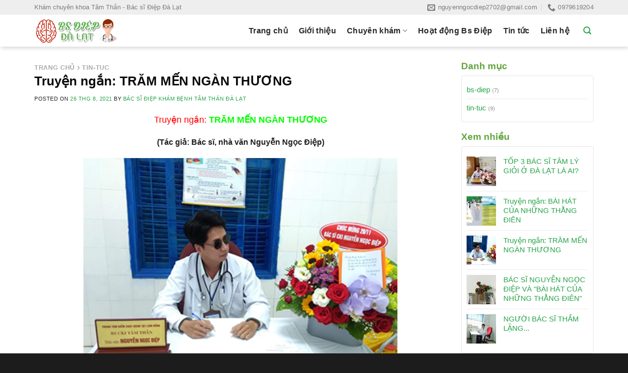

--- FILE ---
content_type: text/javascript; charset=UTF-8
request_url: https://www.bsdieptamthandalat.com/feeds/posts/default/-/tin-tuc?alt=json-in-script&max-results=9&callback=relatedposts
body_size: 18409
content:
// API callback
relatedposts({"version":"1.0","encoding":"UTF-8","feed":{"xmlns":"http://www.w3.org/2005/Atom","xmlns$openSearch":"http://a9.com/-/spec/opensearchrss/1.0/","xmlns$blogger":"http://schemas.google.com/blogger/2008","xmlns$georss":"http://www.georss.org/georss","xmlns$gd":"http://schemas.google.com/g/2005","xmlns$thr":"http://purl.org/syndication/thread/1.0","id":{"$t":"tag:blogger.com,1999:blog-8825035030295661182"},"updated":{"$t":"2025-12-31T15:56:35.127+07:00"},"category":[{"term":"tin-tuc"},{"term":"bs-diep"}],"title":{"type":"text","$t":"KHÁM TÂM THẦN BS ĐIỆP ĐÀ LẠT 0979.619.204"},"subtitle":{"type":"html","$t":""},"link":[{"rel":"http://schemas.google.com/g/2005#feed","type":"application/atom+xml","href":"https:\/\/www.bsdieptamthandalat.com\/feeds\/posts\/default"},{"rel":"self","type":"application/atom+xml","href":"https:\/\/www.blogger.com\/feeds\/8825035030295661182\/posts\/default\/-\/tin-tuc?alt=json-in-script\u0026max-results=9"},{"rel":"alternate","type":"text/html","href":"https:\/\/www.bsdieptamthandalat.com\/search\/label\/tin-tuc"},{"rel":"hub","href":"http://pubsubhubbub.appspot.com/"}],"author":[{"name":{"$t":"Bác sĩ Điệp khám bệnh Tâm thần Đà Lạt"},"uri":{"$t":"http:\/\/www.blogger.com\/profile\/18247546748917630715"},"email":{"$t":"noreply@blogger.com"},"gd$image":{"rel":"http://schemas.google.com/g/2005#thumbnail","width":"16","height":"16","src":"https:\/\/img1.blogblog.com\/img\/b16-rounded.gif"}}],"generator":{"version":"7.00","uri":"http://www.blogger.com","$t":"Blogger"},"openSearch$totalResults":{"$t":"9"},"openSearch$startIndex":{"$t":"1"},"openSearch$itemsPerPage":{"$t":"9"},"entry":[{"id":{"$t":"tag:blogger.com,1999:blog-8825035030295661182.post-6511015077941147280"},"published":{"$t":"2025-12-31T15:55:00.003+07:00"},"updated":{"$t":"2025-12-31T15:56:35.060+07:00"},"category":[{"scheme":"http://www.blogger.com/atom/ns#","term":"tin-tuc"}],"title":{"type":"text","$t":"TÁC HẠI CỦA RƯỢU, BIA TỚI SỨC KHỎE."},"content":{"type":"html","$t":"\u003Cp\u003E\u0026nbsp;\u003C\/p\u003E\u003Cdiv class=\"separator\" style=\"clear: both; text-align: center;\"\u003E\u003Ciframe allowfullscreen=\"\" class=\"BLOG_video_class\" height=\"266\" src=\"https:\/\/www.youtube.com\/embed\/aSkXVrSHiHA\" width=\"320\" youtube-src-id=\"aSkXVrSHiHA\"\u003E\u003C\/iframe\u003E\u003C\/div\u003E\u003Cbr \/\u003E\u003Cp\u003E\u003C\/p\u003E"},"link":[{"rel":"replies","type":"application/atom+xml","href":"https:\/\/www.bsdieptamthandalat.com\/feeds\/6511015077941147280\/comments\/default","title":"Đăng Nhận xét"},{"rel":"replies","type":"text/html","href":"https:\/\/www.bsdieptamthandalat.com\/2025\/12\/tac-hai-cua-ruou-bia-toi-suc-khoe.html#comment-form","title":"0 Nhận xét"},{"rel":"edit","type":"application/atom+xml","href":"https:\/\/www.blogger.com\/feeds\/8825035030295661182\/posts\/default\/6511015077941147280"},{"rel":"self","type":"application/atom+xml","href":"https:\/\/www.blogger.com\/feeds\/8825035030295661182\/posts\/default\/6511015077941147280"},{"rel":"alternate","type":"text/html","href":"https:\/\/www.bsdieptamthandalat.com\/2025\/12\/tac-hai-cua-ruou-bia-toi-suc-khoe.html","title":"TÁC HẠI CỦA RƯỢU, BIA TỚI SỨC KHỎE."}],"author":[{"name":{"$t":"Bác sĩ Điệp khám bệnh Tâm thần Đà Lạt"},"uri":{"$t":"http:\/\/www.blogger.com\/profile\/18247546748917630715"},"email":{"$t":"noreply@blogger.com"},"gd$image":{"rel":"http://schemas.google.com/g/2005#thumbnail","width":"16","height":"16","src":"https:\/\/img1.blogblog.com\/img\/b16-rounded.gif"}}],"media$thumbnail":{"xmlns$media":"http://search.yahoo.com/mrss/","url":"https:\/\/img.youtube.com\/vi\/aSkXVrSHiHA\/default.jpg","height":"72","width":"72"},"thr$total":{"$t":"0"}},{"id":{"$t":"tag:blogger.com,1999:blog-8825035030295661182.post-846116821258632206"},"published":{"$t":"2024-12-28T11:34:00.006+07:00"},"updated":{"$t":"2025-08-24T00:02:23.345+07:00"},"category":[{"scheme":"http://www.blogger.com/atom/ns#","term":"tin-tuc"}],"title":{"type":"text","$t":"Bài hát: \"Hãy yêu thương nhau khi còn sống\". Sáng tác: Ngọc Điệp - Anh Tuấn. Trình bày: Ca sĩ Kim Tuyến."},"content":{"type":"html","$t":"\u003Cp\u003E\u003C\/p\u003E\u003Cdiv class=\"separator\" style=\"clear: both; text-align: center;\"\u003E\u003Cdiv class=\"separator\" style=\"clear: both; text-align: center;\"\u003E\u003Ca href=\"https:\/\/blogger.googleusercontent.com\/img\/b\/R29vZ2xl\/AVvXsEgRH0BYGlk3gMPlPnfKNTsKVzIyhtCFIvqo0vslubY9kz9dlb8bauaOzJqTHpg-rNP9PjUfam6M75w5R63_Zyb-j-SEOp2IYFSJnpRQKCBSoy1RWIUOah69miUeOLBiSxafbZq-s5-oAHoKyzTOKuLKFYHs_tu3G7OWpFgIxS0nnCHEyjzr-g-baBrkmGw\/s960\/62491143_455030561940130_4185393574948372480_n.jpg\" imageanchor=\"1\" style=\"margin-left: 1em; margin-right: 1em;\"\u003E\u003Cimg border=\"0\" data-original-height=\"720\" data-original-width=\"960\" height=\"240\" src=\"https:\/\/blogger.googleusercontent.com\/img\/b\/R29vZ2xl\/AVvXsEgRH0BYGlk3gMPlPnfKNTsKVzIyhtCFIvqo0vslubY9kz9dlb8bauaOzJqTHpg-rNP9PjUfam6M75w5R63_Zyb-j-SEOp2IYFSJnpRQKCBSoy1RWIUOah69miUeOLBiSxafbZq-s5-oAHoKyzTOKuLKFYHs_tu3G7OWpFgIxS0nnCHEyjzr-g-baBrkmGw\/s320\/62491143_455030561940130_4185393574948372480_n.jpg\" width=\"320\" \/\u003E\u003C\/a\u003E\u003C\/div\u003E\u003Cbr \/\u003E\u003Cbr \/\u003E\u003C\/div\u003E\u003Cbr \/\u003E\u003Cdiv class=\"separator\" style=\"clear: both; text-align: center;\"\u003E\u003Ciframe allowfullscreen='allowfullscreen' webkitallowfullscreen='webkitallowfullscreen' mozallowfullscreen='mozallowfullscreen' width='320' height='266' src='https:\/\/www.blogger.com\/video.g?token=AD6v5dwCH2E4Ec9lzwEZoiwRIzT2KesUu9SSXlVOVIZYBlsYSHwzFoEYRHvwgBeuBdicUE9sJ_q2hqFtEOnRxQCRRw' class='b-hbp-video b-uploaded' frameborder='0'\u003E\u003C\/iframe\u003E\u003C\/div\u003E\u003Cbr \/\u003E\u003Cdiv class=\"separator\" style=\"clear: both; text-align: center;\"\u003E\u003Cbr \/\u003E\u003C\/div\u003E\u003Cbr \/\u003E\u003Cdiv class=\"separator\" style=\"clear: both; text-align: center;\"\u003E\u003Cbr \/\u003E\u003C\/div\u003E\u003Cbr \/\u003E\u0026nbsp;\u003Cp\u003E\u003C\/p\u003E"},"link":[{"rel":"replies","type":"application/atom+xml","href":"https:\/\/www.bsdieptamthandalat.com\/feeds\/846116821258632206\/comments\/default","title":"Đăng Nhận xét"},{"rel":"replies","type":"text/html","href":"https:\/\/www.bsdieptamthandalat.com\/2024\/12\/bai-hat-hay-yeu-thuong-nhau-khi-con.html#comment-form","title":"0 Nhận xét"},{"rel":"edit","type":"application/atom+xml","href":"https:\/\/www.blogger.com\/feeds\/8825035030295661182\/posts\/default\/846116821258632206"},{"rel":"self","type":"application/atom+xml","href":"https:\/\/www.blogger.com\/feeds\/8825035030295661182\/posts\/default\/846116821258632206"},{"rel":"alternate","type":"text/html","href":"https:\/\/www.bsdieptamthandalat.com\/2024\/12\/bai-hat-hay-yeu-thuong-nhau-khi-con.html","title":"Bài hát: \"Hãy yêu thương nhau khi còn sống\". Sáng tác: Ngọc Điệp - Anh Tuấn. Trình bày: Ca sĩ Kim Tuyến."}],"author":[{"name":{"$t":"Bác sĩ Điệp khám bệnh Tâm thần Đà Lạt"},"uri":{"$t":"http:\/\/www.blogger.com\/profile\/18247546748917630715"},"email":{"$t":"noreply@blogger.com"},"gd$image":{"rel":"http://schemas.google.com/g/2005#thumbnail","width":"16","height":"16","src":"https:\/\/img1.blogblog.com\/img\/b16-rounded.gif"}}],"media$thumbnail":{"xmlns$media":"http://search.yahoo.com/mrss/","url":"https:\/\/blogger.googleusercontent.com\/img\/b\/R29vZ2xl\/AVvXsEgRH0BYGlk3gMPlPnfKNTsKVzIyhtCFIvqo0vslubY9kz9dlb8bauaOzJqTHpg-rNP9PjUfam6M75w5R63_Zyb-j-SEOp2IYFSJnpRQKCBSoy1RWIUOah69miUeOLBiSxafbZq-s5-oAHoKyzTOKuLKFYHs_tu3G7OWpFgIxS0nnCHEyjzr-g-baBrkmGw\/s72-c\/62491143_455030561940130_4185393574948372480_n.jpg","height":"72","width":"72"},"thr$total":{"$t":"0"}},{"id":{"$t":"tag:blogger.com,1999:blog-8825035030295661182.post-1807804055946470193"},"published":{"$t":"2021-09-13T04:52:00.039+07:00"},"updated":{"$t":"2025-10-07T08:35:10.474+07:00"},"category":[{"scheme":"http://www.blogger.com/atom/ns#","term":"tin-tuc"}],"title":{"type":"text","$t":"Truyện ngắn: BÀI HÁT CỦA NHỮNG THẰNG ĐIÊN"},"content":{"type":"html","$t":"\u003Cp style=\"text-align: center;\"\u003E\u003Cb style=\"font-family: times; font-size: xx-large;\"\u003EBÀI HÁT CỦA NHỮNG THẰNG ĐIÊN\u003C\/b\u003E\u003C\/p\u003E\u003Cspan style=\"font-family: arial; font-size: medium;\"\u003E\u003Cdiv style=\"text-align: center;\"\u003E\u003Cb\u003ETác giả: Bác sĩ Nguyễn Ngọc Điệp\u003C\/b\u003E\u003C\/div\u003E\u003Cdiv style=\"text-align: center;\"\u003E\u003Cspan style=\"font-weight: 700;\"\u003E\u003Cbr \/\u003E\u003C\/span\u003E\u003C\/div\u003E\u003Cspan style=\"font-weight: bold;\"\u003E\u003Cdiv style=\"text-align: center;\"\u003ENhà xuất bản Công an Nhân dân phát hành năm 2019\u003C\/div\u003E\u003C\/span\u003E\u003Cbr \/\u003E\u003Cdiv style=\"text-align: center;\"\u003E\u003Cspan style=\"font-weight: bold;\"\u003ETái bản lần thứ nhất năm 2022\u003C\/span\u003E\u003C\/div\u003E\u003C\/span\u003E\u003Cp style=\"text-align: center;\"\u003E\u003Ci style=\"font-family: arial; mso-bidi-font-style: normal;\"\u003E\u003Cspan lang=\"VI\" style=\"mso-ascii-font-family: \u0026quot;Times New Roman\u0026quot;; mso-ascii-theme-font: major-latin; mso-bidi-font-family: \u0026quot;Times New Roman\u0026quot;; mso-bidi-theme-font: major-latin; mso-hansi-font-family: \u0026quot;Times New Roman\u0026quot;; mso-hansi-theme-font: major-latin;\"\u003E\u003C\/span\u003E\u003C\/i\u003E\u003C\/p\u003E\u003Cdiv class=\"separator\" style=\"clear: both; text-align: center;\"\u003E\u003Ci style=\"font-family: arial; mso-bidi-font-style: normal;\"\u003E\u003Cspan lang=\"VI\" style=\"mso-ascii-font-family: \u0026quot;Times New Roman\u0026quot;; mso-ascii-theme-font: major-latin; mso-bidi-font-family: \u0026quot;Times New Roman\u0026quot;; mso-bidi-theme-font: major-latin; mso-hansi-font-family: \u0026quot;Times New Roman\u0026quot;; mso-hansi-theme-font: major-latin;\"\u003E\u003Ca href=\"https:\/\/blogger.googleusercontent.com\/img\/b\/R29vZ2xl\/AVvXsEjGJg75utwSebc-Fkd3HMjrzi5eGGYdfxYZWjEmhMScjf6v42v3Y6QhLSEIXMOIee35gGtRMS4J9q5DY1ykeMkzkYwmJNVcGGPFyXWpbSUVIWGj_S0e4NvMnvYleSkiSgFYAr2PdHyGlBpUPd1-iW6s6xptd5K-FVsXvDUl6trd-fWT_tJLJz_6qWPy1mc\/s1280\/bia%20bai%20hat%20cua%20nhung%20thang%20dien.jpg\" style=\"margin-left: 1em; margin-right: 1em;\"\u003E\u003Cimg border=\"0\" data-original-height=\"720\" data-original-width=\"1280\" height=\"360\" src=\"https:\/\/blogger.googleusercontent.com\/img\/b\/R29vZ2xl\/AVvXsEjGJg75utwSebc-Fkd3HMjrzi5eGGYdfxYZWjEmhMScjf6v42v3Y6QhLSEIXMOIee35gGtRMS4J9q5DY1ykeMkzkYwmJNVcGGPFyXWpbSUVIWGj_S0e4NvMnvYleSkiSgFYAr2PdHyGlBpUPd1-iW6s6xptd5K-FVsXvDUl6trd-fWT_tJLJz_6qWPy1mc\/w640-h360\/bia%20bai%20hat%20cua%20nhung%20thang%20dien.jpg\" width=\"640\" \/\u003E\u003C\/a\u003E\u003C\/span\u003E\u003C\/i\u003E\u003C\/div\u003E\u003Ci style=\"font-family: arial; mso-bidi-font-style: normal;\"\u003E\u003Cspan lang=\"VI\" style=\"mso-ascii-font-family: \u0026quot;Times New Roman\u0026quot;; mso-ascii-theme-font: major-latin; mso-bidi-font-family: \u0026quot;Times New Roman\u0026quot;; mso-bidi-theme-font: major-latin; mso-hansi-font-family: \u0026quot;Times New Roman\u0026quot;; mso-hansi-theme-font: major-latin;\"\u003E\u003Cbr \/\u003E\u003C\/span\u003E\u003C\/i\u003E\u003Ch2 style=\"text-align: left;\"\u003E\u003Cspan style=\"mso-bidi-font-weight: normal;\"\u003E\u003Cspan lang=\"VI\" style=\"mso-ascii-font-family: \u0026quot;Times New Roman\u0026quot;; mso-ascii-theme-font: major-latin; mso-bidi-font-family: \u0026quot;Times New Roman\u0026quot;; mso-bidi-theme-font: major-latin; mso-hansi-font-family: \u0026quot;Times New Roman\u0026quot;; mso-hansi-theme-font: major-latin;\"\u003E\u003Cspan\u003E\u003Cspan style=\"background-color: white;\"\u003E\u003Cspan style=\"color: #2b00fe; font-family: times; font-size: large; font-weight: bold;\"\u003ECHƯƠNG 1: KÝ ỨC ẢO GIÁC\u003C\/span\u003E\u003C\/span\u003E\u003C\/span\u003E\u003C\/span\u003E\u003C\/span\u003E\u003C\/h2\u003E\u003Cp style=\"background-color: white; background: white; line-height: 14.5pt; margin-bottom: 4.5pt; margin-left: 0cm; margin-right: 0cm; margin-top: 4.5pt; margin: 4.5pt 0cm; text-align: center;\"\u003E\u003Cspan lang=\"VI\" style=\"font-size: 14pt; mso-ascii-font-family: \u0026quot;Times New Roman\u0026quot;; mso-ascii-theme-font: major-latin; mso-bidi-font-family: \u0026quot;Times New Roman\u0026quot;; mso-bidi-theme-font: major-latin; mso-hansi-font-family: \u0026quot;Times New Roman\u0026quot;; mso-hansi-theme-font: major-latin;\"\u003E\u003Cspan style=\"font-family: times;\"\u003E\u003Ciframe allow=\"accelerometer; autoplay; clipboard-write; encrypted-media; gyroscope; picture-in-picture; web-share\" allowfullscreen=\"\" frameborder=\"0\" height=\"450\" src=\"https:\/\/www.youtube.com\/embed\/M1GAiteaTfw?si=YyLTYsI8F0zUPuEt\" title=\"YouTube video player\" width=\"650\"\u003E\u003C\/iframe\u003E\u003C\/span\u003E\u003C\/span\u003E\u003C\/p\u003E\u003Cp style=\"background-color: white; background: white; line-height: 14.5pt; margin-bottom: 4.5pt; margin-left: 0cm; margin-right: 0cm; margin-top: 4.5pt; margin: 4.5pt 0cm; text-align: justify;\"\u003E\u003Cbr \/\u003E\u003C\/p\u003E\u003Cp style=\"background-color: white; background: white; line-height: 14.5pt; margin-bottom: 4.5pt; margin-left: 0cm; margin-right: 0cm; margin-top: 4.5pt; margin: 4.5pt 0cm; text-align: center;\"\u003E\u003Cspan lang=\"VI\" style=\"font-size: 14pt; mso-ascii-font-family: \u0026quot;Times New Roman\u0026quot;; mso-ascii-theme-font: major-latin; mso-bidi-font-family: \u0026quot;Times New Roman\u0026quot;; mso-bidi-theme-font: major-latin; mso-hansi-font-family: \u0026quot;Times New Roman\u0026quot;; mso-hansi-theme-font: major-latin;\"\u003E\u003Cspan style=\"font-family: times;\"\u003E\u003Cbr \/\u003E\u003C\/span\u003E\u003C\/span\u003E\u003C\/p\u003E\u003Cp style=\"background-color: white; background: white; line-height: 14.5pt; margin-bottom: 4.5pt; margin-left: 0cm; margin-right: 0cm; margin-top: 4.5pt; margin: 4.5pt 0cm; text-align: left;\"\u003E\u003Cb style=\"mso-bidi-font-weight: normal;\"\u003E\u003Cspan lang=\"VI\" style=\"mso-ascii-font-family: \u0026quot;Times New Roman\u0026quot;; mso-ascii-theme-font: major-latin; mso-bidi-font-family: \u0026quot;Times New Roman\u0026quot;; mso-bidi-theme-font: major-latin; mso-hansi-font-family: \u0026quot;Times New Roman\u0026quot;; mso-hansi-theme-font: major-latin;\"\u003E\u003Cspan style=\"font-family: times;\"\u003E\u003Cspan style=\"color: #2b00fe; font-size: large;\"\u003ECHƯƠNG 2: NƯỚC MẮT ĐÊM 30\u003C\/span\u003E\u003C\/span\u003E\u003C\/span\u003E\u003C\/b\u003E\u003C\/p\u003E\u003Cp align=\"center\" style=\"background-color: white; background: white; line-height: 14.5pt; margin-bottom: 4.5pt; margin-left: 0cm; margin-right: 0cm; margin-top: 4.5pt; margin: 4.5pt 0cm; text-align: center;\"\u003E\u003Cb style=\"mso-bidi-font-weight: normal;\"\u003E\u003Cspan lang=\"VI\" style=\"mso-ascii-font-family: \u0026quot;Times New Roman\u0026quot;; mso-ascii-theme-font: major-latin; mso-bidi-font-family: \u0026quot;Times New Roman\u0026quot;; mso-bidi-theme-font: major-latin; mso-hansi-font-family: \u0026quot;Times New Roman\u0026quot;; mso-hansi-theme-font: major-latin;\"\u003E\u003Cspan style=\"font-family: times;\"\u003E\u003Cspan style=\"color: #2b00fe; font-size: large;\"\u003E\u003C\/span\u003E\u003C\/span\u003E\u003C\/span\u003E\u003C\/b\u003E\u003C\/p\u003E\u003Cp style=\"background-color: white; background: white; line-height: 14.5pt; margin-bottom: 4.5pt; margin-left: 0cm; margin-right: 0cm; margin-top: 4.5pt; margin: 4.5pt 0cm; text-align: center;\"\u003E\u003Cbr \/\u003E\u003C\/p\u003E\u003Cp style=\"background-color: white; background: white; line-height: 14.5pt; margin-bottom: 4.5pt; margin-left: 0cm; margin-right: 0cm; margin-top: 4.5pt; margin: 4.5pt 0cm; text-align: center;\"\u003E\u003Cspan lang=\"VI\" style=\"font-size: 14pt; mso-ascii-font-family: \u0026quot;Times New Roman\u0026quot;; mso-ascii-theme-font: major-latin; mso-bidi-font-family: \u0026quot;Times New Roman\u0026quot;; mso-bidi-theme-font: major-latin; mso-hansi-font-family: \u0026quot;Times New Roman\u0026quot;; mso-hansi-theme-font: major-latin;\"\u003E\u003Cspan style=\"font-family: times;\"\u003E\u003Ciframe allow=\"accelerometer; autoplay; clipboard-write; encrypted-media; gyroscope; picture-in-picture; web-share\" allowfullscreen=\"\" frameborder=\"0\" height=\"450\" src=\"https:\/\/www.youtube.com\/embed\/E9UhOmIxcPo?si=BpiTTsuL7sCbJANk\" title=\"YouTube video player\" width=\"650\"\u003E\u003C\/iframe\u003E\u003C\/span\u003E\u003C\/span\u003E\u003C\/p\u003E\u003Cp style=\"background-color: white; background: white; line-height: 14.5pt; margin-bottom: 4.5pt; margin-left: 0cm; margin-right: 0cm; margin-top: 4.5pt; margin: 4.5pt 0cm; text-align: justify;\"\u003E\u003Cbr \/\u003E\u003C\/p\u003E\u003Cp align=\"center\" style=\"background-color: white; background: white; line-height: 14.5pt; margin-bottom: 4.5pt; margin-left: 0cm; margin-right: 0cm; margin-top: 4.5pt; margin: 4.5pt 0cm; text-align: center;\"\u003E\u003Cb style=\"mso-bidi-font-weight: normal;\"\u003E\u003Cspan lang=\"VI\" style=\"mso-ascii-font-family: \u0026quot;Times New Roman\u0026quot;; mso-ascii-theme-font: major-latin; mso-bidi-font-family: \u0026quot;Times New Roman\u0026quot;; mso-bidi-theme-font: major-latin; mso-hansi-font-family: \u0026quot;Times New Roman\u0026quot;; mso-hansi-theme-font: major-latin;\"\u003E\u003Cspan style=\"font-family: times;\"\u003E\u003Cspan style=\"font-size: large;\"\u003E\u003Cbr \/\u003E\u003C\/span\u003E\u003C\/span\u003E\u003C\/span\u003E\u003C\/b\u003E\u003C\/p\u003E\u003Cp style=\"background-color: white; background: white; line-height: 14.5pt; margin-bottom: 4.5pt; margin-left: 0cm; margin-right: 0cm; margin-top: 4.5pt; margin: 4.5pt 0cm; text-align: left;\"\u003E\u003Cb style=\"mso-bidi-font-weight: normal;\"\u003E\u003Cspan lang=\"VI\" style=\"mso-ascii-font-family: \u0026quot;Times New Roman\u0026quot;; mso-ascii-theme-font: major-latin; mso-bidi-font-family: \u0026quot;Times New Roman\u0026quot;; mso-bidi-theme-font: major-latin; mso-hansi-font-family: \u0026quot;Times New Roman\u0026quot;; mso-hansi-theme-font: major-latin;\"\u003E\u003Cspan style=\"font-family: times;\"\u003E\u003Cspan style=\"font-size: large;\"\u003E\u003Cspan style=\"color: #2b00fe;\"\u003ECHƯƠNG 3: \"HÃY YÊU THƯƠNG NHAU KHI CÒN SỐNG\"\u003C\/span\u003E\u003C\/span\u003E\u003C\/span\u003E\u003C\/span\u003E\u003C\/b\u003E\u003C\/p\u003E\u003Cp align=\"center\" style=\"background-color: white; background: white; line-height: 14.5pt; margin-bottom: 4.5pt; margin-left: 0cm; margin-right: 0cm; margin-top: 4.5pt; margin: 4.5pt 0cm; text-align: center;\"\u003E\u003Cb style=\"mso-bidi-font-weight: normal;\"\u003E\u003Cspan lang=\"VI\" style=\"mso-ascii-font-family: \u0026quot;Times New Roman\u0026quot;; mso-ascii-theme-font: major-latin; mso-bidi-font-family: \u0026quot;Times New Roman\u0026quot;; mso-bidi-theme-font: major-latin; mso-hansi-font-family: \u0026quot;Times New Roman\u0026quot;; mso-hansi-theme-font: major-latin;\"\u003E\u003Cspan style=\"font-family: times;\"\u003E\u003Cspan style=\"font-size: large;\"\u003E\u003C\/span\u003E\u003C\/span\u003E\u003C\/span\u003E\u003C\/b\u003E\u003C\/p\u003E\u003Cdiv class=\"separator\" style=\"clear: both; text-align: center;\"\u003E\u003Cbr \/\u003E\u003C\/div\u003E\u003Cspan style=\"mso-bidi-font-weight: normal;\"\u003E\u003Cdiv style=\"text-align: center;\"\u003E\u003Cspan style=\"font-weight: 700;\"\u003E\u003Cspan style=\"font-family: arial; font-size: medium;\"\u003E\u003Ciframe allow=\"accelerometer; autoplay; clipboard-write; encrypted-media; gyroscope; picture-in-picture; web-share\" allowfullscreen=\"\" frameborder=\"0\" height=\"450\" src=\"https:\/\/www.youtube.com\/embed\/orbl2DNWM4U?si=1wHJ2znQ6WB7Fkd9\" title=\"YouTube video player\" width=\"650\"\u003E\u003C\/iframe\u003E\u003C\/span\u003E\u003C\/span\u003E\u003C\/div\u003E\u003C\/span\u003E\u003Cp\u003E\u003C\/p\u003E\n\n\u003Cdiv style=\"text-align: justify;\"\u003E\u003Cp align=\"center\" style=\"background-color: white; background: white; line-height: 14.5pt; margin-bottom: 4.5pt; margin-left: 0cm; margin-right: 0cm; margin-top: 4.5pt; margin: 4.5pt 0cm; text-align: center;\"\u003E\u003Cb\u003E\u003Cspan lang=\"VI\" style=\"font-family: times;\"\u003E\u003Cspan style=\"color: #2b00fe; font-size: large;\"\u003E\u003Cbr \/\u003E\u003C\/span\u003E\u003C\/span\u003E\u003C\/b\u003E\u003C\/p\u003E\u003Cp style=\"background-color: white; background: white; line-height: 14.5pt; margin-bottom: 4.5pt; margin-left: 0cm; margin-right: 0cm; margin-top: 4.5pt; margin: 4.5pt 0cm; text-align: left;\"\u003E\u003Cb\u003E\u003Cspan lang=\"VI\" style=\"font-family: times;\"\u003E\u003Cspan style=\"color: #2b00fe; font-size: large;\"\u003ECHƯƠNG 4: NỤ HÔN ĐỊNH MỆNH\u003C\/span\u003E\u003C\/span\u003E\u003C\/b\u003E\u003C\/p\u003E\u003Cp align=\"center\" style=\"background-color: white; background: white; line-height: 14.5pt; margin-bottom: 4.5pt; margin-left: 0cm; margin-right: 0cm; margin-top: 4.5pt; margin: 4.5pt 0cm; text-align: center;\"\u003E\u003Cb\u003E\u003Cspan lang=\"VI\" style=\"font-family: times;\"\u003E\u003C\/span\u003E\u003C\/b\u003E\u003C\/p\u003E\u003Cdiv class=\"separator\" style=\"clear: both; text-align: center;\"\u003E\u003Cbr \/\u003E\u003C\/div\u003E\u003Cspan lang=\"VI\" style=\"font-family: times;\"\u003E\u003Cdiv style=\"text-align: center;\"\u003E\u003Cdiv style=\"font-family: \u0026quot;Times New Roman\u0026quot;;\"\u003E\u003Cspan style=\"font-weight: 700;\"\u003E\u003Cspan style=\"font-family: arial; font-size: medium;\"\u003E\u003Ciframe allow=\"accelerometer; autoplay; clipboard-write; encrypted-media; gyroscope; picture-in-picture; web-share\" allowfullscreen=\"\" frameborder=\"0\" height=\"450\" src=\"https:\/\/www.youtube.com\/embed\/kFyCodpRdEE?si=Nc__M2qPeyNpTIXY\" title=\"YouTube video player\" width=\"650\"\u003E\u003C\/iframe\u003E\u003C\/span\u003E\u003C\/span\u003E\u003C\/div\u003E\u003C\/div\u003E\u003C\/span\u003E\u003Cdiv class=\"separator\" style=\"clear: both; text-align: center;\"\u003E\u003Cdiv class=\"separator\" style=\"clear: both; text-align: center;\"\u003E\u003Cp style=\"background-color: white; background: white; line-height: 14.5pt; margin: 4.5pt 0cm; text-align: justify;\"\u003E\u003Cspan style=\"font-family: times;\"\u003E\u003Cbr \/\u003E\u003C\/span\u003E\u003C\/p\u003E\u003Cp style=\"background-attachment: initial; background-clip: initial; background-color: white; background-image: initial; background-origin: initial; background-position: initial; background-repeat: initial; background-size: initial; background: white; line-height: 14.5pt; margin: 4.5pt 0cm;\"\u003E\u003C\/p\u003E\u003Cdiv style=\"text-align: left;\"\u003E\u003Cb\u003E\u003Cspan lang=\"VI\" style=\"font-family: times;\"\u003E\u003Cspan style=\"color: #2b00fe; font-size: large;\"\u003ECHƯƠNG 5: \"\u003C\/span\u003E\u003C\/span\u003E\u003C\/b\u003E\u003Cb style=\"background-color: white; text-align: right;\"\u003E\u003Cspan lang=\"VI\"\u003E\u003Cspan style=\"color: #2b00fe; font-family: times; font-size: large;\"\u003EGIẤC MƠ XƯA KHĂN PHỦ VÀNH SÔ\"\u003C\/span\u003E\u003C\/span\u003E\u003C\/b\u003E\u003C\/div\u003E\u003Cdiv\u003E\u003Cbr \/\u003E\u003C\/div\u003E\u003Cdiv\u003E\u003Ciframe allow=\"accelerometer; autoplay; clipboard-write; encrypted-media; gyroscope; picture-in-picture; web-share\" allowfullscreen=\"\" frameborder=\"0\" height=\"450\" src=\"https:\/\/www.youtube.com\/embed\/p99EZJi3La8?si=0DgwceQBwBU11LaY\" title=\"YouTube video player\" width=\"650\"\u003E\u003C\/iframe\u003E\u003C\/div\u003E\u003Cp style=\"background-color: white; background: white; line-height: 14.5pt; margin: 4.5pt 0cm; text-align: left;\"\u003E\u003Cspan style=\"color: #ff00fe; font-size: large;\"\u003E\u003C\/span\u003E\u003C\/p\u003E\u003Cp style=\"-webkit-text-stroke-width: 0px; color: black; font-family: \u0026quot;Times New Roman\u0026quot;; font-size: medium; font-style: normal; font-variant-caps: normal; font-variant-ligatures: normal; font-weight: 400; letter-spacing: normal; orphans: 2; text-align: center; text-decoration-color: initial; text-decoration-style: initial; text-decoration-thickness: initial; text-indent: 0px; text-transform: none; white-space: normal; widows: 2; word-spacing: 0px;\"\u003E\u003C\/p\u003E\u003Cp\u003E\u003C\/p\u003E\u003Cdiv style=\"-webkit-text-stroke-width: 0px; color: black; font-family: \u0026quot;Times New Roman\u0026quot;; font-size: medium; font-style: normal; font-variant-caps: normal; font-variant-ligatures: normal; font-weight: 400; letter-spacing: normal; orphans: 2; text-align: left; text-decoration-color: initial; text-decoration-style: initial; text-decoration-thickness: initial; text-indent: 0px; text-transform: none; white-space: normal; widows: 2; word-spacing: 0px;\"\u003E\u003Cb style=\"background-color: white;\"\u003E\u003Cspan lang=\"VI\" style=\"font-family: times;\"\u003E\u003Cspan style=\"color: #2b00fe; font-size: large;\"\u003ECHƯƠNG 6: NƯỚC MẮT KHÔNG CÓ GIÁ TRỊ BẰNG TIỀN\u003C\/span\u003E\u003C\/span\u003E\u003C\/b\u003E\u003C\/div\u003E\u003Cdiv style=\"-webkit-text-stroke-width: 0px; color: black; font-family: \u0026quot;Times New Roman\u0026quot;; font-size: medium; font-style: normal; font-variant-caps: normal; font-variant-ligatures: normal; font-weight: 400; letter-spacing: normal; orphans: 2; text-align: left; text-decoration-color: initial; text-decoration-style: initial; text-decoration-thickness: initial; text-indent: 0px; text-transform: none; white-space: normal; widows: 2; word-spacing: 0px;\"\u003E\u003Cb style=\"background-color: white; text-align: right;\"\u003E\u003Cspan lang=\"VI\"\u003E\u003Cspan style=\"color: #2b00fe; font-family: times; font-size: large;\"\u003E\u003Cdiv style=\"color: black; font-family: \u0026quot;Times New Roman\u0026quot;; font-size: medium; font-weight: 400; text-align: center;\"\u003E\u003Cb style=\"text-align: right;\"\u003E\u003Cspan lang=\"VI\"\u003E\u003Cspan style=\"color: #2b00fe; font-family: times; font-size: large;\"\u003E\u003Ciframe allow=\"accelerometer; autoplay; clipboard-write; encrypted-media; gyroscope; picture-in-picture; web-share\" allowfullscreen=\"\" frameborder=\"0\" height=\"450\" src=\"https:\/\/www.youtube.com\/embed\/jSCz6_qInpI?si=v_lCGjrAkmLd6K08\" title=\"YouTube video player\" width=\"650\"\u003E\u003C\/iframe\u003E\u003C\/span\u003E\u003C\/span\u003E\u003C\/b\u003E\u003C\/div\u003E\u003Cdiv style=\"color: black; font-family: \u0026quot;Times New Roman\u0026quot;; font-size: medium; font-weight: 400; text-align: left;\"\u003E\u003Cb style=\"text-align: right;\"\u003E\u003Cspan lang=\"VI\"\u003E\u003Cspan style=\"color: #2b00fe; font-family: times; font-size: large;\"\u003E\u003Cdiv style=\"color: black; font-family: \u0026quot;Times New Roman\u0026quot;; font-size: medium; font-weight: 400; text-align: left;\"\u003E\u003Cb\u003E\u003Cspan lang=\"VI\" style=\"font-family: times;\"\u003E\u003Cspan style=\"color: #2b00fe; font-size: large;\"\u003ECHƯƠNG 7: VÁN BÀI LẬT NGỬA\u003C\/span\u003E\u003C\/span\u003E\u003C\/b\u003E\u003C\/div\u003E\u003Cdiv style=\"color: black; font-family: \u0026quot;Times New Roman\u0026quot;; font-size: medium; font-weight: 400; text-align: center;\"\u003E\u003Cb\u003E\u003Cspan lang=\"VI\" style=\"font-family: times;\"\u003E\u003Cspan style=\"color: #2b00fe; font-size: large;\"\u003E\u003Ciframe allow=\"accelerometer; autoplay; clipboard-write; encrypted-media; gyroscope; picture-in-picture; web-share\" allowfullscreen=\"\" frameborder=\"0\" height=\"450\" src=\"https:\/\/www.youtube.com\/embed\/loQyqDQDypE?si=PHB_clKtctE4qTCh\" title=\"YouTube video player\" width=\"650\"\u003E\u003C\/iframe\u003E\u003C\/span\u003E\u003C\/span\u003E\u003C\/b\u003E\u003C\/div\u003E\u003Cdiv style=\"color: black; font-family: \u0026quot;Times New Roman\u0026quot;; font-size: medium; font-weight: 400; text-align: left;\"\u003E\u003Cb style=\"text-align: right;\"\u003E\u003Cspan lang=\"VI\"\u003E\u003Cspan style=\"color: #2b00fe; font-family: times; font-size: large;\"\u003E\u003Cdiv style=\"color: black; font-family: \u0026quot;Times New Roman\u0026quot;; font-size: medium; font-weight: 400; text-align: left;\"\u003E\u003Cb\u003E\u003Cspan lang=\"VI\" style=\"font-family: times;\"\u003E\u003Cspan style=\"color: #2b00fe; font-size: large;\"\u003ECHƯƠNG 8: CÁI NHÌN XUYÊN TƯỜNG\u003C\/span\u003E\u003C\/span\u003E\u003C\/b\u003E\u003C\/div\u003E\u003Cdiv style=\"color: black; font-family: \u0026quot;Times New Roman\u0026quot;; font-size: medium; font-weight: 400; text-align: center;\"\u003E\u003Cb\u003E\u003Cspan lang=\"VI\" style=\"font-family: times;\"\u003E\u003Cspan style=\"color: #2b00fe; font-size: large;\"\u003E\u003Ciframe allow=\"accelerometer; autoplay; clipboard-write; encrypted-media; gyroscope; picture-in-picture; web-share\" allowfullscreen=\"\" frameborder=\"0\" height=\"450\" src=\"https:\/\/www.youtube.com\/embed\/n6CN3OG0gPc?si=g0to08IsPCo_VTz8\" title=\"YouTube video player\" width=\"650\"\u003E\u003C\/iframe\u003E\u003C\/span\u003E\u003C\/span\u003E\u003C\/b\u003E\u003C\/div\u003E\u003Cdiv style=\"color: black; font-family: \u0026quot;Times New Roman\u0026quot;; font-size: medium; font-weight: 400; text-align: left;\"\u003E\u003Cb\u003E\u003Cspan lang=\"VI\" style=\"font-family: times;\"\u003E\u003Cspan style=\"color: #2b00fe; font-size: large;\"\u003ECHƯƠNG 9: HỒNG NHAN TRI KỶ\u003C\/span\u003E\u003C\/span\u003E\u003C\/b\u003E\u003C\/div\u003E\u003Cdiv style=\"color: black; font-family: \u0026quot;Times New Roman\u0026quot;; font-size: medium; font-weight: 400; text-align: center;\"\u003E\u003Cb\u003E\u003Cspan lang=\"VI\" style=\"font-family: times;\"\u003E\u003Cspan style=\"color: #2b00fe; font-size: large;\"\u003E\u003Ciframe allow=\"accelerometer; autoplay; clipboard-write; encrypted-media; gyroscope; picture-in-picture; web-share\" allowfullscreen=\"\" frameborder=\"0\" height=\"450\" src=\"https:\/\/www.youtube.com\/embed\/dHbM_0_byZw?si=s6DFw3DGVtsXmMA7\" title=\"YouTube video player\" width=\"650\"\u003E\u003C\/iframe\u003E\u003C\/span\u003E\u003C\/span\u003E\u003C\/b\u003E\u003C\/div\u003E\u003Cdiv style=\"color: black; font-family: \u0026quot;Times New Roman\u0026quot;; font-size: medium; font-weight: 400; text-align: left;\"\u003E\u003Cb style=\"text-align: right;\"\u003E\u003Cspan lang=\"VI\"\u003E\u003Cspan style=\"color: #2b00fe; font-family: times; font-size: large;\"\u003E\u003Cdiv style=\"color: black; font-family: \u0026quot;Times New Roman\u0026quot;; font-size: medium; font-weight: 400; text-align: left;\"\u003E\u003Cb\u003E\u003Cspan lang=\"VI\" style=\"font-family: times;\"\u003E\u003Cspan style=\"color: #2b00fe; font-size: large;\"\u003ECHƯƠNG 10: TIỂU SIÊU VÀ TRƯƠNG VÔ HẠI\u003C\/span\u003E\u003C\/span\u003E\u003C\/b\u003E\u003C\/div\u003E\u003Cdiv style=\"color: black; font-family: \u0026quot;Times New Roman\u0026quot;; font-size: medium; font-weight: 400; text-align: center;\"\u003E\u003Cb\u003E\u003Cspan lang=\"VI\" style=\"font-family: times;\"\u003E\u003Cspan style=\"color: #2b00fe; font-size: large;\"\u003E\u003Ciframe allow=\"accelerometer; autoplay; clipboard-write; encrypted-media; gyroscope; picture-in-picture; web-share\" allowfullscreen=\"\" frameborder=\"0\" height=\"450\" src=\"https:\/\/www.youtube.com\/embed\/gLNYkXAYsNc?si=MgmEDiS-SpN1S3RO\" title=\"YouTube video player\" width=\"650\"\u003E\u003C\/iframe\u003E\u003C\/span\u003E\u003C\/span\u003E\u003C\/b\u003E\u003C\/div\u003E\u003Cdiv style=\"color: black; font-family: \u0026quot;Times New Roman\u0026quot;; font-size: medium; font-weight: 400; text-align: left;\"\u003E\u003Cb style=\"text-align: right;\"\u003E\u003Cspan lang=\"VI\"\u003E\u003Cspan style=\"color: #2b00fe; font-family: times; font-size: large;\"\u003E\u003Cdiv style=\"color: black; font-family: \u0026quot;Times New Roman\u0026quot;; font-size: medium; font-weight: 400; text-align: left;\"\u003E\u003Cb\u003E\u003Cspan lang=\"VI\" style=\"font-family: times;\"\u003E\u003Cspan style=\"color: #2b00fe; font-size: large;\"\u003ECHƯƠNG 11: SỰ IM LẶNG TRẮNG XÓA NHƯ MƯA\u003C\/span\u003E\u003C\/span\u003E\u003C\/b\u003E\u003C\/div\u003E\u003Cdiv style=\"color: black; font-family: \u0026quot;Times New Roman\u0026quot;; font-size: medium; font-weight: 400; text-align: center;\"\u003E\u003Cb\u003E\u003Cspan lang=\"VI\" style=\"font-family: times;\"\u003E\u003Cspan style=\"color: #2b00fe; font-size: large;\"\u003E\u003Ciframe allow=\"accelerometer; autoplay; clipboard-write; encrypted-media; gyroscope; picture-in-picture; web-share\" allowfullscreen=\"\" frameborder=\"0\" height=\"450\" src=\"https:\/\/www.youtube.com\/embed\/d9tSlW4pQkk?si=SfP0OMBs-3WhEHD5\" title=\"YouTube video player\" width=\"650\"\u003E\u003C\/iframe\u003E\u003C\/span\u003E\u003C\/span\u003E\u003C\/b\u003E\u003C\/div\u003E\u003Cdiv style=\"color: black; font-family: \u0026quot;Times New Roman\u0026quot;; font-size: medium; font-weight: 400; text-align: left;\"\u003E\u003Cb\u003E\u003Cspan lang=\"VI\" style=\"font-family: times;\"\u003E\u003Cspan style=\"color: #2b00fe; font-size: large;\"\u003ECHƯƠNG 12: LÒNG MẸ\u003C\/span\u003E\u003C\/span\u003E\u003C\/b\u003E\u003C\/div\u003E\u003Cdiv style=\"color: black; font-family: \u0026quot;Times New Roman\u0026quot;; font-size: medium; font-weight: 400; text-align: center;\"\u003E\u003Cb\u003E\u003Cspan lang=\"VI\" style=\"font-family: times;\"\u003E\u003Cspan style=\"color: #2b00fe; font-size: large;\"\u003E\u003Ciframe allow=\"accelerometer; autoplay; clipboard-write; encrypted-media; gyroscope; picture-in-picture; web-share\" allowfullscreen=\"\" frameborder=\"0\" height=\"450\" src=\"https:\/\/www.youtube.com\/embed\/V2eUa-exHxY?si=3zDiKCqXBKv7d7QP\" title=\"YouTube video player\" width=\"650\"\u003E\u003C\/iframe\u003E\u003C\/span\u003E\u003C\/span\u003E\u003C\/b\u003E\u003C\/div\u003E\u003Cdiv style=\"color: black; font-family: \u0026quot;Times New Roman\u0026quot;; font-size: medium; font-weight: 400; text-align: left;\"\u003E\u003Cb style=\"text-align: right;\"\u003E\u003Cspan lang=\"VI\"\u003E\u003Cspan style=\"color: #2b00fe; font-family: times; font-size: large;\"\u003E\u003Cdiv style=\"color: black; font-family: \u0026quot;Times New Roman\u0026quot;; font-size: medium; font-weight: 400; text-align: left;\"\u003E\u003Cb\u003E\u003Cspan lang=\"VI\" style=\"font-family: times;\"\u003E\u003Cspan style=\"color: #2b00fe; font-size: large;\"\u003ECHƯƠNG 13: CON NGƯỜI AI CŨNG CHỈ CÓ 1 LẦN ĐỂ SỐNG\u003C\/span\u003E\u003C\/span\u003E\u003C\/b\u003E\u003C\/div\u003E\u003Cdiv style=\"color: black; font-family: \u0026quot;Times New Roman\u0026quot;; font-size: medium; font-weight: 400; text-align: center;\"\u003E\u003Cb\u003E\u003Cspan lang=\"VI\" style=\"font-family: times;\"\u003E\u003Cspan style=\"color: #2b00fe; font-size: large;\"\u003E\u003Ciframe allow=\"accelerometer; autoplay; clipboard-write; encrypted-media; gyroscope; picture-in-picture; web-share\" allowfullscreen=\"\" frameborder=\"0\" height=\"450\" src=\"https:\/\/www.youtube.com\/embed\/PB6sIjwMP38?si=Fwadx1bLKYBm7yGN\" title=\"YouTube video player\" width=\"650\"\u003E\u003C\/iframe\u003E\u003C\/span\u003E\u003C\/span\u003E\u003C\/b\u003E\u003C\/div\u003E\u003Cdiv style=\"color: black; font-family: \u0026quot;Times New Roman\u0026quot;; font-size: medium; font-weight: 400; text-align: left;\"\u003E\u003Cb\u003E\u003Cspan lang=\"VI\" style=\"font-family: times;\"\u003E\u003Cspan style=\"color: #2b00fe; font-size: large;\"\u003ECHƯƠNG 14: CHẾT THEO CHƯƠNG TRÌNH\u003C\/span\u003E\u003C\/span\u003E\u003C\/b\u003E\u003C\/div\u003E\u003Cdiv style=\"color: black; font-family: \u0026quot;Times New Roman\u0026quot;; font-size: medium; font-weight: 400; text-align: center;\"\u003E\u003Cb\u003E\u003Cspan lang=\"VI\" style=\"font-family: times;\"\u003E\u003Cspan style=\"color: #2b00fe; font-size: large;\"\u003E\u003Ciframe allow=\"accelerometer; autoplay; clipboard-write; encrypted-media; gyroscope; picture-in-picture; web-share\" allowfullscreen=\"\" frameborder=\"0\" height=\"450\" src=\"https:\/\/www.youtube.com\/embed\/4zMryTr8wNY?si=_3QwqueDTvf6ILTh\" title=\"YouTube video player\" width=\"650\"\u003E\u003C\/iframe\u003E\u003C\/span\u003E\u003C\/span\u003E\u003C\/b\u003E\u003C\/div\u003E\u003Cdiv style=\"color: black; font-family: \u0026quot;Times New Roman\u0026quot;; font-size: medium; font-weight: 400; text-align: left;\"\u003E\u003Cb\u003E\u003Cspan lang=\"VI\" style=\"font-family: times;\"\u003E\u003Cspan style=\"color: #2b00fe; font-size: large;\"\u003ECHƯƠNG 15: TRONG CUỘC ĐỜI MỖI CON NGƯỜI\u003C\/span\u003E\u003C\/span\u003E\u003C\/b\u003E\u003C\/div\u003E\u003Cdiv style=\"color: black; font-family: \u0026quot;Times New Roman\u0026quot;; font-size: medium; font-weight: 400; text-align: center;\"\u003E\u003Cb\u003E\u003Cspan lang=\"VI\" style=\"font-family: times;\"\u003E\u003Cspan style=\"color: #2b00fe; font-size: large;\"\u003E\u003Ciframe allow=\"accelerometer; autoplay; clipboard-write; encrypted-media; gyroscope; picture-in-picture; web-share\" allowfullscreen=\"\" frameborder=\"0\" height=\"450\" src=\"https:\/\/www.youtube.com\/embed\/Cs_4zb3MBYE?si=ehvvP5VXMBkJoSAJ\" title=\"YouTube video player\" width=\"650\"\u003E\u003C\/iframe\u003E\u003C\/span\u003E\u003C\/span\u003E\u003C\/b\u003E\u003C\/div\u003E\u003Cdiv style=\"color: black; font-family: \u0026quot;Times New Roman\u0026quot;; font-size: medium; font-weight: 400; text-align: center;\"\u003E\u003Cbr \/\u003E\u003C\/div\u003E\u003C\/span\u003E\u003C\/span\u003E\u003C\/b\u003E\u003C\/div\u003E\u003C\/span\u003E\u003C\/span\u003E\u003C\/b\u003E\u003C\/div\u003E\u003C\/span\u003E\u003C\/span\u003E\u003C\/b\u003E\u003C\/div\u003E\u003C\/span\u003E\u003C\/span\u003E\u003C\/b\u003E\u003C\/div\u003E\u003C\/span\u003E\u003C\/span\u003E\u003C\/b\u003E\u003C\/div\u003E\u003C\/span\u003E\u003C\/span\u003E\u003C\/b\u003E\u003C\/div\u003E\u003C\/div\u003E\u003C\/div\u003E\u003C\/div\u003E\u003Cp\u003E\u003C\/p\u003E"},"link":[{"rel":"replies","type":"application/atom+xml","href":"https:\/\/www.bsdieptamthandalat.com\/feeds\/1807804055946470193\/comments\/default","title":"Đăng Nhận xét"},{"rel":"replies","type":"text/html","href":"https:\/\/www.bsdieptamthandalat.com\/2021\/09\/bai-hat-cua-nhung-thang-dien.html#comment-form","title":"0 Nhận xét"},{"rel":"edit","type":"application/atom+xml","href":"https:\/\/www.blogger.com\/feeds\/8825035030295661182\/posts\/default\/1807804055946470193"},{"rel":"self","type":"application/atom+xml","href":"https:\/\/www.blogger.com\/feeds\/8825035030295661182\/posts\/default\/1807804055946470193"},{"rel":"alternate","type":"text/html","href":"https:\/\/www.bsdieptamthandalat.com\/2021\/09\/bai-hat-cua-nhung-thang-dien.html","title":"Truyện ngắn: BÀI HÁT CỦA NHỮNG THẰNG ĐIÊN"}],"author":[{"name":{"$t":"Bác sĩ Điệp khám bệnh Tâm thần Đà Lạt"},"uri":{"$t":"http:\/\/www.blogger.com\/profile\/18247546748917630715"},"email":{"$t":"noreply@blogger.com"},"gd$image":{"rel":"http://schemas.google.com/g/2005#thumbnail","width":"16","height":"16","src":"https:\/\/img1.blogblog.com\/img\/b16-rounded.gif"}}],"media$thumbnail":{"xmlns$media":"http://search.yahoo.com/mrss/","url":"https:\/\/blogger.googleusercontent.com\/img\/b\/R29vZ2xl\/AVvXsEjGJg75utwSebc-Fkd3HMjrzi5eGGYdfxYZWjEmhMScjf6v42v3Y6QhLSEIXMOIee35gGtRMS4J9q5DY1ykeMkzkYwmJNVcGGPFyXWpbSUVIWGj_S0e4NvMnvYleSkiSgFYAr2PdHyGlBpUPd1-iW6s6xptd5K-FVsXvDUl6trd-fWT_tJLJz_6qWPy1mc\/s72-w640-h360-c\/bia%20bai%20hat%20cua%20nhung%20thang%20dien.jpg","height":"72","width":"72"},"thr$total":{"$t":"0"}},{"id":{"$t":"tag:blogger.com,1999:blog-8825035030295661182.post-5361706363083081584"},"published":{"$t":"2021-08-26T09:01:00.015+07:00"},"updated":{"$t":"2025-10-07T08:28:58.312+07:00"},"category":[{"scheme":"http://www.blogger.com/atom/ns#","term":"tin-tuc"}],"title":{"type":"text","$t":"Truyện ngắn: TRĂM MẾN NGÀN THƯƠNG"},"content":{"type":"html","$t":"\u003Cp style=\"text-align: center;\"\u003E\u003Cspan face=\"\u0026quot;Segoe UI Historic\u0026quot;, \u0026quot;Segoe UI\u0026quot;, Helvetica, Arial, sans-serif\" style=\"background-color: white; white-space: pre-wrap;\"\u003E\u003Cspan style=\"font-size: large;\"\u003E\u003Cspan style=\"color: red;\"\u003ETruyện ngắn:\u003C\/span\u003E\u003Cspan style=\"color: #050505;\"\u003E \u003C\/span\u003E\u003Cb\u003E\u003Cspan style=\"color: #04ff00;\"\u003ETRĂM MẾN NGÀN THƯƠNG\u003C\/span\u003E\u003C\/b\u003E\u003C\/span\u003E\u003C\/span\u003E\u003C\/p\u003E\u003Cp style=\"text-align: center;\"\u003E\u003Cspan face=\"\u0026quot;Segoe UI Historic\u0026quot;, \u0026quot;Segoe UI\u0026quot;, Helvetica, Arial, sans-serif\" style=\"background-color: white; white-space: pre-wrap;\"\u003E\u003Cb\u003E\u003Cspan style=\"font-size: medium;\"\u003E(Tác giả: Bác sĩ, nhà văn Nguyễn Ngọc Điệp)\u003C\/span\u003E\u003C\/b\u003E\u003C\/span\u003E\u003C\/p\u003E\u003Cspan face=\"\u0026quot;Segoe UI Historic\u0026quot;, \u0026quot;Segoe UI\u0026quot;, Helvetica, Arial, sans-serif\" style=\"background-color: white;\"\u003E\u003Cdiv style=\"text-align: center;\"\u003E\u003Cdiv class=\"separator\" style=\"clear: both; text-align: center;\"\u003E\u003Ca href=\"https:\/\/blogger.googleusercontent.com\/img\/b\/R29vZ2xl\/AVvXsEhkdKR3mJPLJTxqrRLfM9zmrZkr3flL5oW2eb3OQZg-eY7mZe7t7T5-rneD-fJ8TcS73gZJ6uJpIhAZc2URgBtORR2vudptwbP3faoGSM2LCKpL2TCv_5RlXJlzxhmKiF_TzKr12X6i3vlMpeZMZsSfkuWvchWaGeYdQYWFgIK1CbvS3WhBRsJPm5XZQIM\/s400\/dich-vu-04.png\" imageanchor=\"1\" style=\"margin-left: 1em; margin-right: 1em;\"\u003E\u003Cimg border=\"0\" data-original-height=\"267\" data-original-width=\"400\" height=\"428\" src=\"https:\/\/blogger.googleusercontent.com\/img\/b\/R29vZ2xl\/AVvXsEhkdKR3mJPLJTxqrRLfM9zmrZkr3flL5oW2eb3OQZg-eY7mZe7t7T5-rneD-fJ8TcS73gZJ6uJpIhAZc2URgBtORR2vudptwbP3faoGSM2LCKpL2TCv_5RlXJlzxhmKiF_TzKr12X6i3vlMpeZMZsSfkuWvchWaGeYdQYWFgIK1CbvS3WhBRsJPm5XZQIM\/w640-h428\/dich-vu-04.png\" width=\"640\" \/\u003E\u003C\/a\u003E\u003C\/div\u003E\u003C\/div\u003E\u003C\/span\u003E\u003Cp\u003E\u003C\/p\u003E\u003Cdiv class=\"o9v6fnle cxmmr5t8 oygrvhab hcukyx3x c1et5uql ii04i59q\" style=\"animation-name: none; background-color: white; font-family: \u0026quot;Segoe UI Historic\u0026quot;, \u0026quot;Segoe UI\u0026quot;, Helvetica, Arial, sans-serif; margin: 0.5em 0px 0px; overflow-wrap: break-word; transition-property: none; white-space: pre-wrap;\"\u003E\u003Cdiv dir=\"auto\" style=\"animation-name: none; font-family: inherit; transition-property: none;\"\u003E\u003Cspan style=\"font-size: medium;\"\u003EHôm ấy trời mưa.\u003C\/span\u003E\u003C\/div\u003E\u003Cdiv dir=\"auto\" style=\"animation-name: none; font-family: inherit; transition-property: none;\"\u003E\u003Cspan style=\"font-size: medium;\"\u003ETrời mưa như đổ.\u003C\/span\u003E\u003C\/div\u003E\u003Cdiv dir=\"auto\" style=\"animation-name: none; font-family: inherit; transition-property: none;\"\u003E\u003Cspan style=\"font-size: medium;\"\u003ETa gặp nhau khi trời nặng hạt mưa bay.\u003C\/span\u003E\u003C\/div\u003E\u003Cdiv dir=\"auto\" style=\"animation-name: none; font-family: inherit; transition-property: none;\"\u003E\u003Cspan style=\"font-size: medium;\"\u003EMà sao bình yên đến thế.\u003C\/span\u003E\u003C\/div\u003E\u003C\/div\u003E\u003Cdiv class=\"o9v6fnle cxmmr5t8 oygrvhab hcukyx3x c1et5uql ii04i59q\" style=\"animation-name: none; background-color: white; color: #050505; font-family: \u0026quot;Segoe UI Historic\u0026quot;, \u0026quot;Segoe UI\u0026quot;, Helvetica, Arial, sans-serif; margin: 0.5em 0px 0px; overflow-wrap: break-word; transition-property: none; white-space: pre-wrap;\"\u003E\u003Cdiv style=\"animation-name: none; font-family: inherit; text-align: left; transition-property: none;\"\u003E\u003Cspan style=\"font-size: medium;\"\u003ECon phố Nguyễn Như Đổ như muốn đổ sụp xuống vì mưa. Mưa từ đâu đến? Có lẽ không phải là từ con phố nhỏ bé nằm lọt thỏm giữa Quận Đống Đa này. Nhưng mưa sẽ từ đây mà bay trên bầu trời thành phố, mà theo những ngõ nhỏ ngoằn ngoèo vắng người qua lại, mà theo những bàn chân vừa thân quen vừa xa lạ để ra Tháp Rùa, qua cầu Thê Húc, qua Đền Ngọc Sơn.\u003C\/span\u003E\u003C\/div\u003E\u003C\/div\u003E\u003Cdiv class=\"o9v6fnle cxmmr5t8 oygrvhab hcukyx3x c1et5uql ii04i59q\" style=\"animation-name: none; background-color: white; color: #050505; font-family: \u0026quot;Segoe UI Historic\u0026quot;, \u0026quot;Segoe UI\u0026quot;, Helvetica, Arial, sans-serif; margin: 0.5em 0px 0px; overflow-wrap: break-word; transition-property: none; white-space: pre-wrap;\"\u003E\u003Cdiv dir=\"auto\" style=\"animation-name: none; font-family: inherit; transition-property: none;\"\u003E\u003Cspan style=\"font-size: medium;\"\u003EMưa đã nhỏ hơn nhưng không tạnh hẳn. Nó không phải là mưa rào vì mùa hạ cũng sắp qua rồi. Nhưng không phải là \"mưa thu bay bay sắt se lòng ướt vai mềm\" vì mùa thu vẫn còn chưa tới mà. Có lẽ, chỉ là một cơn mưa bất chợt mà thôi, một cơn mưa trong ánh mắt xa vời vợi, trong ngổn ngang tình cảm của một chàng trai tha hương phiêu bạt, nay tìm về với quê hương bản quán, với tình cảm tuổi thơ của một người bạn gái, hơn hai mươi mấy năm trời rồi, thế mà cô gái vẫn cứ giữ mãi trong lòng mình một bóng hình, vẫn mãi đi kiếm tìm một cái tên thân yêu...không bao giờ quên được!\u003C\/span\u003E\u003C\/div\u003E\u003C\/div\u003E\u003Cdiv class=\"o9v6fnle cxmmr5t8 oygrvhab hcukyx3x c1et5uql ii04i59q\" style=\"animation-name: none; background-color: white; color: #050505; font-family: \u0026quot;Segoe UI Historic\u0026quot;, \u0026quot;Segoe UI\u0026quot;, Helvetica, Arial, sans-serif; margin: 0.5em 0px 0px; overflow-wrap: break-word; transition-property: none; white-space: pre-wrap;\"\u003E\u003Cdiv dir=\"auto\" style=\"animation-name: none; font-family: inherit; transition-property: none;\"\u003E\u003Cspan style=\"font-size: medium;\"\u003EHọ bước đi bên nhau. Tay trong tay và lặng lẽ. Mưa rơi ướt hai mái đầu. Mưa rơi trong lòng ai. Đường phố lúc hoàng hôn mưa thế này không quá đông người. Và sự xuất hiện của một người con trai cầm tay một người con gái đi dưới trời mưa thế này là cả một sự ngạc nhiên, một sự thảng thốt, tò mò, háo hức với những người xung quanh. Người đi đường, đám đông khán giả ấy, dừng lại. Họ, một vài giây để ngước nhìn, để nhìn theo và...nhìn tiếp. Tất nhiên là tất cả, hoặc là đa số, hoặc là gần như thế...như trong một bộ phim tâm lý tình cảm, Đạo diễn sẽ chỉ đạo tay quay phim ưu tiên quay cho cô gái một pha cận cảnh.\u003C\/span\u003E\u003C\/div\u003E\u003C\/div\u003E\u003Cdiv class=\"o9v6fnle cxmmr5t8 oygrvhab hcukyx3x c1et5uql ii04i59q\" style=\"animation-name: none; background-color: white; color: #050505; font-family: \u0026quot;Segoe UI Historic\u0026quot;, \u0026quot;Segoe UI\u0026quot;, Helvetica, Arial, sans-serif; margin: 0.5em 0px 0px; overflow-wrap: break-word; transition-property: none; white-space: pre-wrap;\"\u003E\u003Cdiv dir=\"auto\" style=\"animation-name: none; font-family: inherit; transition-property: none;\"\u003E\u003Cspan style=\"font-size: medium;\"\u003ECô gái rất đẹp. Một vẻ đẹp hiền lành và nhân hậu toát ra từ đôi mắt mở to đen láy, gương mặt trái xoan thanh tú ưa nhìn. Cô gái có mái tóc dài màu đen, da trắng và dong dỏng cao. Cô ấy mặc một chiếc áo thun cộc tay bó sát người, chiếc quần vải ống rộng, màu trắng sữa và đeo một chiếc ba lô màu đỏ sau lưng. Hình như chiếc quần âu xắn lên một, hai gấu gì đó thì phải? Như đoán được chàng trai đang nghĩ gì, cô gái ghé tai bạn trai thì thầm \"tớ xắn cho điệu thôi\". Tay cô gái không cầm gì cả. Bởi vì những thứ phải cầm thì chàng trai đã cầm hết cho cô cả rồi. Việc của cô chỉ là đi, nói và cười thôi.\u003C\/span\u003E\u003C\/div\u003E\u003C\/div\u003E\u003Cdiv class=\"o9v6fnle cxmmr5t8 oygrvhab hcukyx3x c1et5uql ii04i59q\" style=\"animation-name: none; background-color: white; color: #050505; font-family: \u0026quot;Segoe UI Historic\u0026quot;, \u0026quot;Segoe UI\u0026quot;, Helvetica, Arial, sans-serif; margin: 0.5em 0px 0px; overflow-wrap: break-word; transition-property: none; white-space: pre-wrap;\"\u003E\u003Cdiv dir=\"auto\" style=\"animation-name: none; font-family: inherit; transition-property: none;\"\u003E\u003Cspan style=\"font-size: medium;\"\u003EChàng trai cầm ô che mưa cho cả hai người. Không có nhiều màu sắc như cô gái, từ đầu đến chân anh ta là một màu đen: kính đen, áo đen, quần đen, giày đen! Màu đen của quá khứ và hoài niệm. Nhưng có lẽ những người đi đường sẽ không để ý nhiều đến điều đó, ngoại trừ quả quần loe bất hủ thập niên 70, 80 mà anh ta đang mặc trên người. Chiếc quần bó sát đầu gối, hai ống quần xòe ra rộng thùng thình, mỗi lần bước đi cứ như cái chổi quét nhà, quét qua quét lại trên đường phố.\u003C\/span\u003E\u003C\/div\u003E\u003C\/div\u003E\u003Cdiv class=\"o9v6fnle cxmmr5t8 oygrvhab hcukyx3x c1et5uql ii04i59q\" style=\"animation-name: none; background-color: white; color: #050505; font-family: \u0026quot;Segoe UI Historic\u0026quot;, \u0026quot;Segoe UI\u0026quot;, Helvetica, Arial, sans-serif; margin: 0.5em 0px 0px; overflow-wrap: break-word; transition-property: none; white-space: pre-wrap;\"\u003E\u003Cdiv dir=\"auto\" style=\"animation-name: none; font-family: inherit; transition-property: none;\"\u003E\u003Cspan style=\"font-size: medium;\"\u003ETrong một năm coi như vứt đi vì dịch bệnh Covid - 19 thế này. Trong một buổi chiều hoàng hôn u ám vì mây đen che kín, mưa giăng ngang trắng xóa không gian thế này. Thì hình ảnh của đôi trai gái kia lặng lẽ bên nhau, nắm tay nhau bước đi dưới trời mưa lại là một hình ảnh đẹp hiếm hoi, tỏa sáng ấm áp trên nền một khung cảnh u ám, lo âu; níu giữ lại chút gì đó niềm tin và hy vọng còn sót lại; cổ vũ và an ủi lòng người đang hoang mang, hoảng loạn vì dịch bệnh Covid - 19.\u003C\/span\u003E\u003C\/div\u003E\u003Cdiv dir=\"auto\" style=\"animation-name: none; font-family: inherit; transition-property: none;\"\u003E\u003Cdiv class=\"separator\" style=\"clear: both; text-align: center;\"\u003E\u003Cdiv class=\"separator\" style=\"clear: both; text-align: center;\"\u003E\u003Cbr \/\u003E\u003C\/div\u003E\u003C\/div\u003E\u003C\/div\u003E\u003C\/div\u003E\u003Cdiv class=\"o9v6fnle cxmmr5t8 oygrvhab hcukyx3x c1et5uql ii04i59q\" style=\"animation-name: none; background-color: white; color: #050505; font-family: \u0026quot;Segoe UI Historic\u0026quot;, \u0026quot;Segoe UI\u0026quot;, Helvetica, Arial, sans-serif; margin: 0.5em 0px 0px; overflow-wrap: break-word; transition-property: none; white-space: pre-wrap;\"\u003E\u003Cdiv dir=\"auto\" style=\"animation-name: none; font-family: inherit; transition-property: none;\"\u003E\u003Cspan style=\"font-size: medium;\"\u003E- Ngày xưa, trong lớp tớ thích cậu. Tớ tìm mọi cách để được nhìn cậu đấy. Chỉ thích ngắm nhìn lớp trưởng thôi. Mỗi lần xếp hàng vào lớp hay ra về, tớ đứng ở dưới và nhìn cậu rõ nhất. Nhưng cậu chả bao giờ nhìn tớ lâu cả. Trẻ con mà. Buồn cười nhỉ. Tớ cũng chả biết là thích cậu từ khi nào nữa. Cấp 2 hay trước đó nữa luôn í...hì. Bây giờ tụi trẻ trâu nó gọi là “CRUSH” nhau í. Ngày đó tớ crush cậu. Được ngắm nhìn cậu đã từng là niềm vui tuổi thơ của tớ đấy!\u003C\/span\u003E\u003C\/div\u003E\u003C\/div\u003E\u003Cdiv class=\"o9v6fnle cxmmr5t8 oygrvhab hcukyx3x c1et5uql ii04i59q\" style=\"animation-name: none; background-color: white; color: #050505; font-family: \u0026quot;Segoe UI Historic\u0026quot;, \u0026quot;Segoe UI\u0026quot;, Helvetica, Arial, sans-serif; margin: 0.5em 0px 0px; overflow-wrap: break-word; transition-property: none; white-space: pre-wrap;\"\u003E\u003Cdiv dir=\"auto\" style=\"animation-name: none; font-family: inherit; transition-property: none;\"\u003E\u003Cspan style=\"font-size: medium;\"\u003ECô gái nói thỏ thẻ, nhẹ nhàng, êm ái như lời mẹ ru với chàng trai đi bên cạnh, rồi nhìn chàng trai trìu mến, nhoẻn miệng cười ngượng ngùng:\u003C\/span\u003E\u003C\/div\u003E\u003C\/div\u003E\u003Cdiv class=\"o9v6fnle cxmmr5t8 oygrvhab hcukyx3x c1et5uql ii04i59q\" style=\"animation-name: none; background-color: white; color: #050505; font-family: \u0026quot;Segoe UI Historic\u0026quot;, \u0026quot;Segoe UI\u0026quot;, Helvetica, Arial, sans-serif; margin: 0.5em 0px 0px; overflow-wrap: break-word; transition-property: none; white-space: pre-wrap;\"\u003E\u003Cdiv dir=\"auto\" style=\"animation-name: none; font-family: inherit; transition-property: none;\"\u003E\u003Cspan style=\"font-size: medium;\"\u003E- Năm lớp 8 hay lớp 9 gì đó, tớ có một chiếc nón mới dây hồng phấn, bên trong dán hình Lý Hùng - Diễm Hương. Tớ ngắm hai người đó suốt. Thích lắm. Rồi tớ nghĩ tớ sẽ đội cái nón có hình Lý Hùng - Diễm Hương ấy trong ngày cưới của tớ...Cô gái bỗng im lặng và không nói nữa.\u003C\/span\u003E\u003C\/div\u003E\u003C\/div\u003E\u003Cdiv class=\"o9v6fnle cxmmr5t8 oygrvhab hcukyx3x c1et5uql ii04i59q\" style=\"animation-name: none; background-color: white; color: #050505; font-family: \u0026quot;Segoe UI Historic\u0026quot;, \u0026quot;Segoe UI\u0026quot;, Helvetica, Arial, sans-serif; margin: 0.5em 0px 0px; overflow-wrap: break-word; transition-property: none; white-space: pre-wrap;\"\u003E\u003Cdiv dir=\"auto\" style=\"animation-name: none; font-family: inherit; transition-property: none;\"\u003E\u003Cspan style=\"font-size: medium;\"\u003EChàng trai đi bên cạnh chỉ biết cầm ô che mưa từ đầu đến giờ, nghe cô bạn học cùng làng, cùng xã, cùng lớp từ thời mẫu giáo, từ thời thanh mai - trúc mã...im lặng không nói gì. Đôi mắt anh ta không buồn, không vui, dường như vô cảm hoặc chai sạn cảm xúc rồi. Khô và ráo hoảnh.\u003C\/span\u003E\u003C\/div\u003E\u003C\/div\u003E\u003Cdiv class=\"o9v6fnle cxmmr5t8 oygrvhab hcukyx3x c1et5uql ii04i59q\" style=\"animation-name: none; background-color: white; color: #050505; font-family: \u0026quot;Segoe UI Historic\u0026quot;, \u0026quot;Segoe UI\u0026quot;, Helvetica, Arial, sans-serif; margin: 0.5em 0px 0px; overflow-wrap: break-word; transition-property: none; white-space: pre-wrap;\"\u003E\u003Cdiv dir=\"auto\" style=\"animation-name: none; font-family: inherit; transition-property: none;\"\u003E\u003Cspan style=\"font-size: medium;\"\u003E- Tớ muốn đội cái nón mới có dây hồng phấn trong ngày cưới. Và trong đầu tớ nghĩ, tớ sẽ đứng bên cạnh cậu. Tớ đã từng muốn được làm cô dâu của cậu!\u003C\/span\u003E\u003C\/div\u003E\u003C\/div\u003E\u003Cdiv class=\"o9v6fnle cxmmr5t8 oygrvhab hcukyx3x c1et5uql ii04i59q\" style=\"animation-name: none; background-color: white; color: #050505; font-family: \u0026quot;Segoe UI Historic\u0026quot;, \u0026quot;Segoe UI\u0026quot;, Helvetica, Arial, sans-serif; margin: 0.5em 0px 0px; overflow-wrap: break-word; transition-property: none; white-space: pre-wrap;\"\u003E\u003Cdiv dir=\"auto\" style=\"animation-name: none; font-family: inherit; transition-property: none;\"\u003E\u003Cspan style=\"font-size: medium;\"\u003ECô gái nói như sợ không còn cơ hội nào nữa để nói ra với người bạn trai mà cô thích, quý mến, ngưỡng mộ, học giỏi làm lớp trưởng, khiến cô thương thầm, nhớ trộm suốt những tháng năm tuổi thơ: cùng nhau lớn lên, cùng nhau trưởng thành, cùng nhau đi nhổ mạ, đi cấy, tát nước gầu dây, gầu sòng, gặt lúa, kéo thuyền chở lúa về cầu ao làng; đi mò cua bắt cá, bắt con châu chấu, cào cào, ăn cơm chan nước rau luộc, cà nén những ngày mùa gặt.\u003C\/span\u003E\u003C\/div\u003E\u003C\/div\u003E\u003Cdiv class=\"o9v6fnle cxmmr5t8 oygrvhab hcukyx3x c1et5uql ii04i59q\" style=\"animation-name: none; background-color: white; color: #050505; font-family: \u0026quot;Segoe UI Historic\u0026quot;, \u0026quot;Segoe UI\u0026quot;, Helvetica, Arial, sans-serif; margin: 0.5em 0px 0px; overflow-wrap: break-word; transition-property: none; white-space: pre-wrap;\"\u003E\u003Cdiv dir=\"auto\" style=\"animation-name: none; font-family: inherit; transition-property: none;\"\u003E\u003Cspan style=\"font-size: medium;\"\u003ENhưng đáp lại tất cả những lời cô gái nói chỉ là một sự im lặng.\u003C\/span\u003E\u003C\/div\u003E\u003Cdiv dir=\"auto\" style=\"animation-name: none; font-family: inherit; transition-property: none;\"\u003E\u003Cspan style=\"font-size: medium;\"\u003ESự im lặng trắng xóa như mưa.\u003C\/span\u003E\u003C\/div\u003E\u003Cdiv dir=\"auto\" style=\"animation-name: none; font-family: inherit; transition-property: none;\"\u003E\u003Cspan style=\"font-size: medium;\"\u003EIm lặng như tình cảm yêu thương của cô gái cứ để trong lòng suốt bao nhiêu mùa hè được nghỉ học, bao mùa thu cắp sách tới trường.\u003C\/span\u003E\u003C\/div\u003E\u003Cdiv dir=\"auto\" style=\"animation-name: none; font-family: inherit; transition-property: none;\"\u003E\u003Cspan style=\"font-size: medium;\"\u003EIm lặng như bước chân của họ từ bao giờ đã đến và đang bước đi trên cầu Thê Húc loang loáng ướt mưa.\u003C\/span\u003E\u003C\/div\u003E\u003Cdiv dir=\"auto\" style=\"animation-name: none; font-family: inherit; transition-property: none;\"\u003E\u003Cspan style=\"font-size: medium;\"\u003EIm lặng như khoảng thời gian ngừng tiếng súng giữa trận đánh. Chờ đợi một đợt xung phong tiếp theo dữ dội hơn.\u003C\/span\u003E\u003C\/div\u003E\u003C\/div\u003E\u003Cdiv class=\"o9v6fnle cxmmr5t8 oygrvhab hcukyx3x c1et5uql ii04i59q\" style=\"animation-name: none; background-color: white; color: #050505; font-family: \u0026quot;Segoe UI Historic\u0026quot;, \u0026quot;Segoe UI\u0026quot;, Helvetica, Arial, sans-serif; margin: 0.5em 0px 0px; overflow-wrap: break-word; transition-property: none; white-space: pre-wrap;\"\u003E\u003Cdiv dir=\"auto\" style=\"animation-name: none; font-family: inherit; transition-property: none;\"\u003E\u003Cspan style=\"font-size: medium;\"\u003E- Lên cấp 3, chúng mình học khác lớp. Có lần tớ cố tình ra đứng ở gốc đa đầu làng chờ cậu đi qua và xin đi nhờ xe. Cậu gật đầu còn tớ thì mừng run hết cả người. Ngồi sau tớ hồi hộp lắm. Còn cậu chả nói gì, chỉ biết đạp xe thôi!\u003C\/span\u003E\u003C\/div\u003E\u003C\/div\u003E\u003Cdiv class=\"o9v6fnle cxmmr5t8 oygrvhab hcukyx3x c1et5uql ii04i59q\" style=\"animation-name: none; background-color: white; color: #050505; font-family: \u0026quot;Segoe UI Historic\u0026quot;, \u0026quot;Segoe UI\u0026quot;, Helvetica, Arial, sans-serif; margin: 0.5em 0px 0px; overflow-wrap: break-word; transition-property: none; white-space: pre-wrap;\"\u003E\u003Cdiv dir=\"auto\" style=\"animation-name: none; font-family: inherit; transition-property: none;\"\u003E\u003Cspan style=\"font-size: medium;\"\u003E- Rồi mình chuyển trường, cậu cũng chuyển trường. Từ đó tớ mất liên lạc với cậu. Tớ vẫn nhớ cậu lắm. Trong lòng lúc nào tớ cũng thầm nghĩ không biết giờ này cậu đang ở đâu? Cuộc sống của cậu thế nào? Có thành đạt không?...Tớ mỗi lần về quê đều hỏi thăm, tìm cậu nhưng không ai biết hết. Những năm 2005 trở đi, khi Internet phát triển, tớ lên mạng gõ tên cậu và tìm kiếm nhưng Google nó trả lời nhiều quá, trong đó không có ai là cậu cả, là crush của tớ ngày xưa cơ. Có lẽ ngày đó tên cậu chưa nổi tiếng như bây giờ.\u003C\/span\u003E\u003C\/div\u003E\u003C\/div\u003E\u003Cdiv class=\"o9v6fnle cxmmr5t8 oygrvhab hcukyx3x c1et5uql ii04i59q\" style=\"animation-name: none; background-color: white; color: #050505; font-family: \u0026quot;Segoe UI Historic\u0026quot;, \u0026quot;Segoe UI\u0026quot;, Helvetica, Arial, sans-serif; margin: 0.5em 0px 0px; overflow-wrap: break-word; transition-property: none; white-space: pre-wrap;\"\u003E\u003Cdiv dir=\"auto\" style=\"animation-name: none; font-family: inherit; transition-property: none;\"\u003E\u003Cspan style=\"font-size: medium;\"\u003EMưa bỗng nhiên nặng hạt hơn, ào ạt thi nhau lao xuống Tháp Rùa cổ kính, trắng xóa cầu Thê Húc, nhạt nhòa trên mái ngói Đền Ngọc Sơn.\u003C\/span\u003E\u003C\/div\u003E\u003C\/div\u003E\u003Cdiv class=\"o9v6fnle cxmmr5t8 oygrvhab hcukyx3x c1et5uql ii04i59q\" style=\"animation-name: none; background-color: white; color: #050505; font-family: \u0026quot;Segoe UI Historic\u0026quot;, \u0026quot;Segoe UI\u0026quot;, Helvetica, Arial, sans-serif; margin: 0.5em 0px 0px; overflow-wrap: break-word; transition-property: none; white-space: pre-wrap;\"\u003E\u003Cdiv dir=\"auto\" style=\"animation-name: none; font-family: inherit; transition-property: none;\"\u003E\u003Cspan style=\"font-size: medium;\"\u003EBỗng nhiên chàng trai dừng lại.\u003C\/span\u003E\u003C\/div\u003E\u003Cdiv dir=\"auto\" style=\"animation-name: none; font-family: inherit; transition-property: none;\"\u003E\u003Cspan style=\"font-size: medium;\"\u003EAnh quay qua nhìn vào gương mặt cô gái.\u003C\/span\u003E\u003C\/div\u003E\u003Cdiv dir=\"auto\" style=\"animation-name: none; font-family: inherit; transition-property: none;\"\u003E\u003Cspan style=\"font-size: medium;\"\u003EAnh xoay vai cô gái lại để mặt anh đối diện với gương mặt thanh tú của cô ấy.\u003C\/span\u003E\u003C\/div\u003E\u003Cdiv dir=\"auto\" style=\"animation-name: none; font-family: inherit; transition-property: none;\"\u003E\u003Cspan style=\"font-size: medium;\"\u003EAnh nhìn thấy vài hạt mưa còn bám trên mái tóc đen dài và trên má hồng của cô, cứ mờ dần, rồi nhòa dần đi...\u003C\/span\u003E\u003C\/div\u003E\u003C\/div\u003E\u003Cdiv class=\"o9v6fnle cxmmr5t8 oygrvhab hcukyx3x c1et5uql ii04i59q\" style=\"animation-name: none; background-color: white; color: #050505; font-family: \u0026quot;Segoe UI Historic\u0026quot;, \u0026quot;Segoe UI\u0026quot;, Helvetica, Arial, sans-serif; margin: 0.5em 0px 0px; overflow-wrap: break-word; transition-property: none; white-space: pre-wrap;\"\u003E\u003Cdiv dir=\"auto\" style=\"animation-name: none; font-family: inherit; transition-property: none;\"\u003E\u003Cspan style=\"font-size: medium;\"\u003ECô gái ngỡ ngàng...\u003C\/span\u003E\u003C\/div\u003E\u003Cdiv dir=\"auto\" style=\"animation-name: none; font-family: inherit; transition-property: none;\"\u003E\u003Cspan style=\"font-size: medium;\"\u003EĐôi mắt quen thuộc của bao nhiêu năm trước, của những ngày xưa thân ái mà cô cứ mãi đi tìm, cứ ngỡ rằng cả đời này sẽ không bao giờ có thể gặp lại nữa...đang nhìn cô mỗi lúc càng gần hơn.\u003C\/span\u003E\u003C\/div\u003E\u003Cdiv dir=\"auto\" style=\"animation-name: none; font-family: inherit; transition-property: none;\"\u003E\u003Cspan style=\"font-size: medium;\"\u003ENước mưa hay nước mắt đã làm đôi mắt khô, ráo hoảnh lúc nãy giờ ngân ngấn nước.\u003C\/span\u003E\u003C\/div\u003E\u003C\/div\u003E\u003Cdiv class=\"o9v6fnle cxmmr5t8 oygrvhab hcukyx3x c1et5uql ii04i59q\" style=\"animation-name: none; background-color: white; color: #050505; font-family: \u0026quot;Segoe UI Historic\u0026quot;, \u0026quot;Segoe UI\u0026quot;, Helvetica, Arial, sans-serif; margin: 0.5em 0px 0px; overflow-wrap: break-word; transition-property: none; white-space: pre-wrap;\"\u003E\u003Cdiv dir=\"auto\" style=\"animation-name: none; font-family: inherit; transition-property: none;\"\u003E\u003Cspan style=\"font-size: medium;\"\u003ECô thổn thức rồi từ từ nhắm đôi mắt lại.\u003C\/span\u003E\u003C\/div\u003E\u003Cdiv dir=\"auto\" style=\"animation-name: none; font-family: inherit; transition-property: none;\"\u003E\u003Cspan style=\"font-size: medium;\"\u003ENhững cảm xúc rạo rực, bồi hồi, nhớ thương của cô bao nhiêu năm qua chưa bao giờ tàn lụi, giờ lại cháy bùng lên khi đôi môi của anh ấy chạm vào, rồi gắn chặt vào môi cô đầy yêu thương, ấm áp, ngọt ngào...mặc kệ xung quanh, mặc kệ tất cả.\u003C\/span\u003E\u003C\/div\u003E\u003C\/div\u003E\u003Cdiv class=\"o9v6fnle cxmmr5t8 oygrvhab hcukyx3x c1et5uql ii04i59q\" style=\"animation-name: none; background-color: white; color: #050505; font-family: \u0026quot;Segoe UI Historic\u0026quot;, \u0026quot;Segoe UI\u0026quot;, Helvetica, Arial, sans-serif; margin: 0.5em 0px 0px; overflow-wrap: break-word; transition-property: none; white-space: pre-wrap;\"\u003E\u003Cdiv dir=\"auto\" style=\"animation-name: none; font-family: inherit; transition-property: none;\"\u003E\u003Cspan style=\"font-size: medium;\"\u003EHôm ấy trời mưa.\u003C\/span\u003E\u003C\/div\u003E\u003Cdiv dir=\"auto\" style=\"animation-name: none; font-family: inherit; transition-property: none;\"\u003E\u003Cspan style=\"font-size: medium;\"\u003ETrời mưa như đổ.\u003C\/span\u003E\u003C\/div\u003E\u003Cdiv dir=\"auto\" style=\"animation-name: none; font-family: inherit; transition-property: none;\"\u003E\u003Cspan style=\"font-size: medium;\"\u003ETa gặp nhau khi trời nặng hạt mưa bay\u003C\/span\u003E\u003C\/div\u003E\u003Cdiv dir=\"auto\" style=\"animation-name: none; font-family: inherit; transition-property: none;\"\u003E\u003Cspan style=\"font-size: medium;\"\u003EMà sao bình yên đến thế.\u003C\/span\u003E\u003C\/div\u003E\u003C\/div\u003E\u003Cdiv class=\"o9v6fnle cxmmr5t8 oygrvhab hcukyx3x c1et5uql ii04i59q\" style=\"animation-name: none; background-color: white; color: #050505; font-family: \u0026quot;Segoe UI Historic\u0026quot;, \u0026quot;Segoe UI\u0026quot;, Helvetica, Arial, sans-serif; margin: 0.5em 0px 0px; overflow-wrap: break-word; transition-property: none; white-space: pre-wrap;\"\u003E\u003Cdiv dir=\"auto\" style=\"animation-name: none; font-family: inherit; transition-property: none;\"\u003E\u003Cspan style=\"font-size: medium;\"\u003EDưới bóng cây si già trong Đền Ngọc Sơn.\u003C\/span\u003E\u003C\/div\u003E\u003Cdiv dir=\"auto\" style=\"animation-name: none; font-family: inherit; transition-property: none;\"\u003E\u003Cspan style=\"font-size: medium;\"\u003EHọ hôn nhau dưới mưa.\u003C\/span\u003E\u003C\/div\u003E\u003Cdiv dir=\"auto\" style=\"animation-name: none; font-family: inherit; transition-property: none;\"\u003E\u003Cspan style=\"font-size: medium;\"\u003EMưa bay ào ạt.\u003C\/span\u003E\u003C\/div\u003E\u003Cdiv dir=\"auto\" style=\"animation-name: none; font-family: inherit; transition-property: none;\"\u003E\u003Cspan style=\"font-size: medium;\"\u003EHọ là bạn bè ngày thơ bé.\u003C\/span\u003E\u003C\/div\u003E\u003Cdiv dir=\"auto\" style=\"animation-name: none; font-family: inherit; transition-property: none;\"\u003E\u003Cspan style=\"font-size: medium;\"\u003ELà thanh mai, trúc mã.\u003C\/span\u003E\u003C\/div\u003E\u003Cdiv dir=\"auto\" style=\"animation-name: none; font-family: inherit; transition-property: none;\"\u003E\u003Cspan style=\"font-size: medium;\"\u003ELà Crush của nhau.\u003C\/span\u003E\u003C\/div\u003E\u003Cdiv dir=\"auto\" style=\"animation-name: none; font-family: inherit; transition-property: none;\"\u003E\u003Cspan style=\"font-size: medium;\"\u003ELà tất cả!\u003C\/span\u003E\u003C\/div\u003E\u003C\/div\u003E\u003Cdiv class=\"o9v6fnle cxmmr5t8 oygrvhab hcukyx3x c1et5uql ii04i59q\" style=\"animation-name: none; background-color: white; color: #050505; font-family: \u0026quot;Segoe UI Historic\u0026quot;, \u0026quot;Segoe UI\u0026quot;, Helvetica, Arial, sans-serif; margin: 0.5em 0px 0px; overflow-wrap: break-word; transition-property: none; white-space: pre-wrap;\"\u003E\u003Cdiv dir=\"auto\" style=\"animation-name: none; font-family: inherit; transition-property: none;\"\u003E\u003Cspan style=\"font-size: medium;\"\u003E\u003Ci\u003E\"Ai nhớ chăng ai\u003C\/i\u003E\u003C\/span\u003E\u003C\/div\u003E\u003Cdiv dir=\"auto\" style=\"animation-name: none; font-family: inherit; transition-property: none;\"\u003E\u003Cspan style=\"font-size: medium;\"\u003E\u003Ci\u003EAi nhớ chăng những gì\u003C\/i\u003E\u003C\/span\u003E\u003C\/div\u003E\u003Cdiv dir=\"auto\" style=\"animation-name: none; font-family: inherit; transition-property: none;\"\u003E\u003Cspan style=\"font-size: medium;\"\u003E\u003Ci\u003ENhững gì tha thiết nhất trong đời\u003C\/i\u003E\u003C\/span\u003E\u003C\/div\u003E\u003Cdiv dir=\"auto\" style=\"animation-name: none; font-family: inherit; transition-property: none;\"\u003E\u003Cspan style=\"font-size: medium;\"\u003E\u003Ci\u003ENhững gì không nói nên bằng lời\u003C\/i\u003E\u003C\/span\u003E\u003C\/div\u003E\u003Cdiv dir=\"auto\" style=\"animation-name: none; font-family: inherit; transition-property: none;\"\u003E\u003Cspan style=\"font-size: medium;\"\u003E\u003Ci\u003EMà tim ta thì chơi vơi\u003C\/i\u003E\u003C\/span\u003E\u003C\/div\u003E\u003Cdiv dir=\"auto\" style=\"animation-name: none; font-family: inherit; transition-property: none;\"\u003E\u003Cspan style=\"font-size: medium;\"\u003E\u003Ci\u003EMà hồn ta tìm nơi nơi\u003C\/i\u003E\u003C\/span\u003E\u003C\/div\u003E\u003Cdiv dir=\"auto\" style=\"animation-name: none; font-family: inherit; transition-property: none;\"\u003E\u003Cspan style=\"font-size: medium;\"\u003E\u003Ci\u003EMà lòng ta nhớ đời\".\u003C\/i\u003E\u003C\/span\u003E\u003C\/div\u003E\u003C\/div\u003E"},"link":[{"rel":"replies","type":"application/atom+xml","href":"https:\/\/www.bsdieptamthandalat.com\/feeds\/5361706363083081584\/comments\/default","title":"Đăng Nhận xét"},{"rel":"replies","type":"text/html","href":"https:\/\/www.bsdieptamthandalat.com\/2021\/08\/truyen-ngan-tram-men-ngan-thuong.html#comment-form","title":"0 Nhận xét"},{"rel":"edit","type":"application/atom+xml","href":"https:\/\/www.blogger.com\/feeds\/8825035030295661182\/posts\/default\/5361706363083081584"},{"rel":"self","type":"application/atom+xml","href":"https:\/\/www.blogger.com\/feeds\/8825035030295661182\/posts\/default\/5361706363083081584"},{"rel":"alternate","type":"text/html","href":"https:\/\/www.bsdieptamthandalat.com\/2021\/08\/truyen-ngan-tram-men-ngan-thuong.html","title":"Truyện ngắn: TRĂM MẾN NGÀN THƯƠNG"}],"author":[{"name":{"$t":"Bác sĩ Điệp khám bệnh Tâm thần Đà Lạt"},"uri":{"$t":"http:\/\/www.blogger.com\/profile\/18247546748917630715"},"email":{"$t":"noreply@blogger.com"},"gd$image":{"rel":"http://schemas.google.com/g/2005#thumbnail","width":"16","height":"16","src":"https:\/\/img1.blogblog.com\/img\/b16-rounded.gif"}}],"media$thumbnail":{"xmlns$media":"http://search.yahoo.com/mrss/","url":"https:\/\/blogger.googleusercontent.com\/img\/b\/R29vZ2xl\/AVvXsEhkdKR3mJPLJTxqrRLfM9zmrZkr3flL5oW2eb3OQZg-eY7mZe7t7T5-rneD-fJ8TcS73gZJ6uJpIhAZc2URgBtORR2vudptwbP3faoGSM2LCKpL2TCv_5RlXJlzxhmKiF_TzKr12X6i3vlMpeZMZsSfkuWvchWaGeYdQYWFgIK1CbvS3WhBRsJPm5XZQIM\/s72-w640-h428-c\/dich-vu-04.png","height":"72","width":"72"},"thr$total":{"$t":"0"}},{"id":{"$t":"tag:blogger.com,1999:blog-8825035030295661182.post-2726773687546061025"},"published":{"$t":"2021-08-23T23:28:00.003+07:00"},"updated":{"$t":"2025-10-07T08:29:16.935+07:00"},"category":[{"scheme":"http://www.blogger.com/atom/ns#","term":"tin-tuc"}],"title":{"type":"text","$t":"THỜI HOA ĐỎ"},"content":{"type":"html","$t":"\u003Cp\u003E\u003C\/p\u003E\u003Cdiv class=\"separator\" style=\"clear: both; text-align: center;\"\u003E\u003Ciframe allowfullscreen=\"\" class=\"BLOG_video_class\" height=\"266\" src=\"https:\/\/www.youtube.com\/embed\/AsTvGyVLLQ0\" width=\"320\" youtube-src-id=\"AsTvGyVLLQ0\"\u003E\u003C\/iframe\u003E\u003C\/div\u003E\u003Cbr \/\u003E\u0026nbsp;\u003Cp\u003E\u003C\/p\u003E"},"link":[{"rel":"replies","type":"application/atom+xml","href":"https:\/\/www.bsdieptamthandalat.com\/feeds\/2726773687546061025\/comments\/default","title":"Đăng Nhận xét"},{"rel":"replies","type":"text/html","href":"https:\/\/www.bsdieptamthandalat.com\/2021\/08\/thoi-hoa-o_23.html#comment-form","title":"0 Nhận xét"},{"rel":"edit","type":"application/atom+xml","href":"https:\/\/www.blogger.com\/feeds\/8825035030295661182\/posts\/default\/2726773687546061025"},{"rel":"self","type":"application/atom+xml","href":"https:\/\/www.blogger.com\/feeds\/8825035030295661182\/posts\/default\/2726773687546061025"},{"rel":"alternate","type":"text/html","href":"https:\/\/www.bsdieptamthandalat.com\/2021\/08\/thoi-hoa-o_23.html","title":"THỜI HOA ĐỎ"}],"author":[{"name":{"$t":"Bác sĩ Điệp khám bệnh Tâm thần Đà Lạt"},"uri":{"$t":"http:\/\/www.blogger.com\/profile\/18247546748917630715"},"email":{"$t":"noreply@blogger.com"},"gd$image":{"rel":"http://schemas.google.com/g/2005#thumbnail","width":"16","height":"16","src":"https:\/\/img1.blogblog.com\/img\/b16-rounded.gif"}}],"media$thumbnail":{"xmlns$media":"http://search.yahoo.com/mrss/","url":"https:\/\/img.youtube.com\/vi\/AsTvGyVLLQ0\/default.jpg","height":"72","width":"72"},"thr$total":{"$t":"0"}},{"id":{"$t":"tag:blogger.com,1999:blog-8825035030295661182.post-8618887111412520220"},"published":{"$t":"2021-08-23T14:57:00.002+07:00"},"updated":{"$t":"2025-10-07T08:29:37.575+07:00"},"category":[{"scheme":"http://www.blogger.com/atom/ns#","term":"tin-tuc"}],"title":{"type":"text","$t":"BÀI CA CHIẾN THẮNG"},"content":{"type":"html","$t":"\u003Cp\u003E\u0026nbsp;\u003C\/p\u003E\u003Cdiv class=\"separator\" style=\"clear: both; text-align: center;\"\u003E\u003Ciframe allowfullscreen=\"\" class=\"BLOG_video_class\" height=\"266\" src=\"https:\/\/www.youtube.com\/embed\/oBzKJTWDAoU\" width=\"320\" youtube-src-id=\"oBzKJTWDAoU\"\u003E\u003C\/iframe\u003E\u003C\/div\u003E\u003Cbr \/\u003E\u003Cp\u003E\u003C\/p\u003E"},"link":[{"rel":"replies","type":"application/atom+xml","href":"https:\/\/www.bsdieptamthandalat.com\/feeds\/8618887111412520220\/comments\/default","title":"Đăng Nhận xét"},{"rel":"replies","type":"text/html","href":"https:\/\/www.bsdieptamthandalat.com\/2021\/08\/bai-ca-chien-thang_23.html#comment-form","title":"0 Nhận xét"},{"rel":"edit","type":"application/atom+xml","href":"https:\/\/www.blogger.com\/feeds\/8825035030295661182\/posts\/default\/8618887111412520220"},{"rel":"self","type":"application/atom+xml","href":"https:\/\/www.blogger.com\/feeds\/8825035030295661182\/posts\/default\/8618887111412520220"},{"rel":"alternate","type":"text/html","href":"https:\/\/www.bsdieptamthandalat.com\/2021\/08\/bai-ca-chien-thang_23.html","title":"BÀI CA CHIẾN THẮNG"}],"author":[{"name":{"$t":"Bác sĩ Điệp khám bệnh Tâm thần Đà Lạt"},"uri":{"$t":"http:\/\/www.blogger.com\/profile\/18247546748917630715"},"email":{"$t":"noreply@blogger.com"},"gd$image":{"rel":"http://schemas.google.com/g/2005#thumbnail","width":"16","height":"16","src":"https:\/\/img1.blogblog.com\/img\/b16-rounded.gif"}}],"media$thumbnail":{"xmlns$media":"http://search.yahoo.com/mrss/","url":"https:\/\/img.youtube.com\/vi\/oBzKJTWDAoU\/default.jpg","height":"72","width":"72"},"thr$total":{"$t":"0"}},{"id":{"$t":"tag:blogger.com,1999:blog-8825035030295661182.post-4586926762215482689"},"published":{"$t":"2021-08-23T09:34:00.005+07:00"},"updated":{"$t":"2025-10-07T08:30:07.497+07:00"},"category":[{"scheme":"http://www.blogger.com/atom/ns#","term":"tin-tuc"}],"title":{"type":"text","$t":"Bài hát: HẠNH PHÚC NGHỀ Y"},"content":{"type":"html","$t":"\u003Cdiv class=\"separator\" style=\"clear: both; text-align: center;\"\u003E\u003Ciframe allowfullscreen=\"\" class=\"BLOG_video_class\" height=\"283\" src=\"https:\/\/www.youtube.com\/embed\/RM002WG0gEk\" width=\"388\" youtube-src-id=\"RM002WG0gEk\"\u003E\u003C\/iframe\u003E\u003C\/div\u003E\u003Cbr \/\u003E\u003Cp\u003E\u003Cbr \/\u003E\u003C\/p\u003E"},"link":[{"rel":"replies","type":"application/atom+xml","href":"https:\/\/www.bsdieptamthandalat.com\/feeds\/4586926762215482689\/comments\/default","title":"Đăng Nhận xét"},{"rel":"replies","type":"text/html","href":"https:\/\/www.bsdieptamthandalat.com\/2021\/08\/hanh-phuc-nghe-y_23.html#comment-form","title":"0 Nhận xét"},{"rel":"edit","type":"application/atom+xml","href":"https:\/\/www.blogger.com\/feeds\/8825035030295661182\/posts\/default\/4586926762215482689"},{"rel":"self","type":"application/atom+xml","href":"https:\/\/www.blogger.com\/feeds\/8825035030295661182\/posts\/default\/4586926762215482689"},{"rel":"alternate","type":"text/html","href":"https:\/\/www.bsdieptamthandalat.com\/2021\/08\/hanh-phuc-nghe-y_23.html","title":"Bài hát: HẠNH PHÚC NGHỀ Y"}],"author":[{"name":{"$t":"Bác sĩ Điệp khám bệnh Tâm thần Đà Lạt"},"uri":{"$t":"http:\/\/www.blogger.com\/profile\/18247546748917630715"},"email":{"$t":"noreply@blogger.com"},"gd$image":{"rel":"http://schemas.google.com/g/2005#thumbnail","width":"16","height":"16","src":"https:\/\/img1.blogblog.com\/img\/b16-rounded.gif"}}],"media$thumbnail":{"xmlns$media":"http://search.yahoo.com/mrss/","url":"https:\/\/img.youtube.com\/vi\/RM002WG0gEk\/default.jpg","height":"72","width":"72"},"thr$total":{"$t":"0"}},{"id":{"$t":"tag:blogger.com,1999:blog-8825035030295661182.post-4510561640481318749"},"published":{"$t":"2021-08-17T23:59:00.006+07:00"},"updated":{"$t":"2025-10-07T08:30:56.901+07:00"},"category":[{"scheme":"http://www.blogger.com/atom/ns#","term":"tin-tuc"}],"title":{"type":"text","$t":"BỆNH TÂM THẦN PHÂN LIỆT (F20)"},"content":{"type":"html","$t":"\u003Cdiv style=\"text-align: justify;\"\u003E\u003Cspan style=\"font-family: arial;\"\u003E\u003Cspan style=\"font-size: medium;\"\u003E\u003Cb\u003ETâm thần phân liệt \u003C\/b\u003Eđược đặc trưng bởi \u003Cspan style=\"color: red;\"\u003Eloạn thần\u003C\/span\u003E (mất liên hệ với thực tại), ảo giác (các tri giác sai), hoang tưởng (các niềm tin sai lạc), tư duy và ngôn ngữ thiếu tổ chức, cảm xúc thờ ơ vô cảm (giới hạn cảm xúc), suy giảm nhận thức (suy giảm trong khả năng lập luận và giải quyết vấn đề ) rối loạn chức năng nghề nghiệp và xã hội. Nguyên nhân không rõ, nhưng bằng chứng về cấu phần di truyền là mạnh. Các triệu chứng thường bắt đầu ở tuổi vị thành niên hoặc giai đoạn sớm của tuổi trưởng thành. Một hoặc nhiều giai đoạn triệu chứng phải kéo dài ≥ 6 tháng khi chẩn đoán được thành lập. Điều trị bao gồm điều trị bằng thuốc, trị liệu tâm lý và phục hồi chức năng.\u003C\/span\u003E\u003C\/span\u003E\u003C\/div\u003E\u003Cspan style=\"font-family: arial; font-size: medium;\"\u003E\u003Cdiv class=\"separator\" style=\"clear: both; text-align: center;\"\u003E\u003Ca href=\"https:\/\/blogger.googleusercontent.com\/img\/b\/R29vZ2xl\/AVvXsEg-Br3zpcNWAE5ufwai3pLTuW1zpT_hwKaqlVZBfgPnxa21GdaAaBwFcFTWWn2B5W3X42DeEMnN38uhMqRmS3Zv1xtLpmihiYBuFfRr0Jh498JPJbpU7PKUGfl23sI-BTA-2SkqmSucnzw\/s460\/tam-than-phan-liet.jpg\" style=\"margin-left: 1em; margin-right: 1em;\"\u003E\u003Cimg border=\"0\" data-original-height=\"259\" data-original-width=\"460\" height=\"180\" src=\"https:\/\/blogger.googleusercontent.com\/img\/b\/R29vZ2xl\/AVvXsEg-Br3zpcNWAE5ufwai3pLTuW1zpT_hwKaqlVZBfgPnxa21GdaAaBwFcFTWWn2B5W3X42DeEMnN38uhMqRmS3Zv1xtLpmihiYBuFfRr0Jh498JPJbpU7PKUGfl23sI-BTA-2SkqmSucnzw\/s320\/tam-than-phan-liet.jpg\" width=\"320\" \/\u003E\u003C\/a\u003E\u003C\/div\u003E\u003Cdiv style=\"text-align: center;\"\u003E\u003Cbr \/\u003E\u003C\/div\u003E\u003Cdiv style=\"text-align: justify;\"\u003E\u003Cb\u003E\u003Cspan style=\"color: red;\"\u003ELoạn thần\u003C\/span\u003E\u003C\/b\u003E đề cập đến các triệu chứng như hoang tưởng, ảo giác, tư duy và ngôn ngữ thiếu tổ chức, hành vi vận động kỳ dị và không thích hợp (bao gồm căng trương lực) cho thấy sự mất liên hệ với thực tại.\u003C\/div\u003E\u003Cdiv style=\"text-align: justify;\"\u003E\u003Cbr \/\u003E\u003C\/div\u003E\u003Cdiv style=\"text-align: justify;\"\u003ETrên toàn thế giới, tỷ lệ hiện mắc của tâm thần phân liệt là khoảng 1%. Tỷ lệ này có thể khác nhau giữa nam và nữ và tương đối hằng định trong các nền văn hoá khác nhau. Tỷ lệ này cao hơn ở những người thuộc tầng lớp kinh tế xã hội thấp ở khu vực thành thị, có lẽ vì những ảnh hưởng gây mất hoạt năng của rối loạn này dẫn đến thất nghiệp và nghèo đói. Tương tự, tỷ lệ hiện mắc cao hơn ở những người độc thân có thể phản ánh ảnh hưởng của bệnh tật hoặc yếu tố tiền bệnh đối với chức năng xã hội.\u003C\/div\u003E\u003Cdiv style=\"text-align: justify;\"\u003E\u003Cbr \/\u003E\u003C\/div\u003E\u003Cdiv style=\"text-align: justify;\"\u003E\u003Cb\u003ETuổi khởi phát trung bình là từ những năm đầu đến giữa tuổi 20 ở nữ giới và sớm hơn một chút ở nam giới; khoảng 40% nam giới khởi phát giai đoạn đầu tiên trước 20 tuổi. \u003C\/b\u003EKhởi phát hiếm khi xuất hiện ở thời thơ ấu, nhưng khởi phát ở tuổi vị thành niên sớm hoặc khởi phát muộn (khi đó đôi khi được gọi là hoang tưởng kỳ quái) có thể xảy ra.\u003C\/div\u003E\u003Ch3 style=\"text-align: justify;\"\u003ENguyên nhân của Tâm thần phân liệt\u003C\/h3\u003E\u003Cdiv style=\"text-align: justify;\"\u003EMặc dù nguyên nhân cụ thể không được biết rõ, tâm thần phân liệt có một cơ sở sinh học, được minh chứng bằng:\u003C\/div\u003E\u003Cdiv style=\"text-align: justify;\"\u003E\u003Cbr \/\u003E\u003C\/div\u003E\u003Cdiv style=\"text-align: justify;\"\u003E- Sự thay đổi cấu trúc não (ví dụ, dãn rộng não thất, lớp vỏ não mỏng, giảm kích thước của hồi hải mã phía trước và các vùng não khác)\u003C\/div\u003E\u003Cdiv style=\"text-align: justify;\"\u003E\u003Cbr \/\u003E\u003C\/div\u003E\u003Cdiv style=\"text-align: justify;\"\u003E- Sự thay đổi các chất dẫn truyền thần kinh, đặc biệt là sự thay đổi hoạt tính của dopamin và glutamat\u003C\/div\u003E\u003Cdiv style=\"text-align: justify;\"\u003E\u003Cbr \/\u003E\u003C\/div\u003E\u003Cdiv style=\"text-align: justify;\"\u003EMột số chuyên gia cho rằng tâm thần phân liệt xuất hiện ở những người có đặc tính dễ bị tổn thương về phát triển thần kinh và sự khởi phát, thuyên giảm và tái phát các triệu chứng là kết quả của những tương tác giữa những đặc tính dễ tổn thương và những yếu tố căng thẳng của môi trường.\u003C\/div\u003E\u003Ch3 style=\"text-align: justify;\"\u003ECác triệu chứng và dấu hiệu\u003C\/h3\u003E\u003Cdiv style=\"text-align: justify;\"\u003ETâm thần phân liệt là bệnh mãn tính có thể tiến triển qua nhiều giai đoạn, mặc dù thời gian và các mô hình của các giai đoạn có thể khác nhau. Bệnh nhân tâm thần phân liệt có xu hướng phát triển các triệu chứng loạn thần trung bình từ 12 đến 24 tháng trước khi nhận được chăm sóc y tế.\u003C\/div\u003E\u003Cdiv style=\"text-align: justify;\"\u003E\u003Cbr \/\u003E\u003C\/div\u003E\u003Cdiv style=\"text-align: justify;\"\u003ECác triệu chứng của tâm thần phân liệt thường làm suy giảm chức năng và thường gây trở ngại đến công việc, các mối quan hệ xã hội và khả năng tự chăm sóc bản thân. Thất nghiệp, cách ly, các mối quan hệ xấu đi, và chất lượng cuộc sống bị suy giảm là những hậu quả thường thấy.\u003C\/div\u003E\u003Ch4 style=\"text-align: justify;\"\u003ECác giai đoạn của tâm thần phân liệt\u003C\/h4\u003E\u003Cdiv style=\"text-align: justify;\"\u003E\u003Cb\u003ETrong giai đoạn tiềm phát,\u003C\/b\u003E bệnh nhân có thể không có triệu chứng hoặc có thể bị suy giảm về năng lực xã hội, rối loạn nhận thức nhẹ hoặc sự méo mó về tri giác, giảm khả năng trải nghiệm niềm vui (vô cảm) và các thiếu sót về ứng phó nói chung khác. Những đặc điểm này có thể nhẹ và chỉ được nhận ra thông qua hồi cứu hoặc có thể dễ nhận thấy hơn, với sự suy giảm về chức năng xã hội, học vấn và nghề nghiệp.\u003C\/div\u003E\u003Cdiv style=\"text-align: justify;\"\u003E\u003Cbr \/\u003E\u003C\/div\u003E\u003Cdiv style=\"text-align: justify;\"\u003E\u003Cb\u003ETrong giai đoạn tiền triệu,\u003C\/b\u003E các triệu chứng dưới lâm sàng có thể xuất hiện; chúng bao gồm sự rút lui hoặc cô lập, dễ cáu kỉnh, đa nghi, những tư duy bất thường, những sự méo mó về tri giác và thiếu tổ chức Sự khởi phát tâm thần phân liệt (hoang tưởng và ảo giác) có thể đột ngột (qua vài ngày hoặc vài tuần) hoặc chậm và âm ỉ (qua nhiều năm).\u003C\/div\u003E\u003Cdiv style=\"text-align: justify;\"\u003E\u003Cbr \/\u003E\u003C\/div\u003E\u003Cdiv style=\"text-align: justify;\"\u003E\u003Cb\u003ETrong giai đoạn trung gian, \u003C\/b\u003Ecác giai đoạn có triệu chứng có thể xảy ra theo từng thời kì (với sự gia tăng có thể nhận ra được và thuyên giảm) hoặc liên tục; thiếu hụt về chức năng có xu hướng xấu đi.\u003C\/div\u003E\u003Cdiv style=\"text-align: justify;\"\u003E\u003Cbr \/\u003E\u003C\/div\u003E\u003Cdiv style=\"text-align: justify;\"\u003E\u003Cb\u003ETrong giai đoạn muộn của bệnh,\u003C\/b\u003E mô hình bệnh tật có thể được thiết lập, và sự giảm hoạt năng có thể ổn định hoặc thậm chí xấu đi.\u003C\/div\u003E\u003Cdiv style=\"text-align: justify;\"\u003E\u003Cbr \/\u003E\u003C\/div\u003E\u003Cdiv class=\"separator\" style=\"clear: both; text-align: center;\"\u003E\u003Cbr \/\u003E\u003C\/div\u003E\u003Cbr \/\u003E\u003Cdiv style=\"text-align: justify;\"\u003E\u003Cbr \/\u003E\u003C\/div\u003E\u003C\/span\u003E"},"link":[{"rel":"replies","type":"application/atom+xml","href":"https:\/\/www.bsdieptamthandalat.com\/feeds\/4510561640481318749\/comments\/default","title":"Đăng Nhận xét"},{"rel":"replies","type":"text/html","href":"https:\/\/www.bsdieptamthandalat.com\/2021\/08\/tam-than-phan-liet-la-gi.html#comment-form","title":"1 Nhận xét"},{"rel":"edit","type":"application/atom+xml","href":"https:\/\/www.blogger.com\/feeds\/8825035030295661182\/posts\/default\/4510561640481318749"},{"rel":"self","type":"application/atom+xml","href":"https:\/\/www.blogger.com\/feeds\/8825035030295661182\/posts\/default\/4510561640481318749"},{"rel":"alternate","type":"text/html","href":"https:\/\/www.bsdieptamthandalat.com\/2021\/08\/tam-than-phan-liet-la-gi.html","title":"BỆNH TÂM THẦN PHÂN LIỆT (F20)"}],"author":[{"name":{"$t":"Bác sĩ Điệp khám bệnh Tâm thần Đà Lạt"},"uri":{"$t":"http:\/\/www.blogger.com\/profile\/18247546748917630715"},"email":{"$t":"noreply@blogger.com"},"gd$image":{"rel":"http://schemas.google.com/g/2005#thumbnail","width":"16","height":"16","src":"https:\/\/img1.blogblog.com\/img\/b16-rounded.gif"}}],"media$thumbnail":{"xmlns$media":"http://search.yahoo.com/mrss/","url":"https:\/\/blogger.googleusercontent.com\/img\/b\/R29vZ2xl\/AVvXsEg-Br3zpcNWAE5ufwai3pLTuW1zpT_hwKaqlVZBfgPnxa21GdaAaBwFcFTWWn2B5W3X42DeEMnN38uhMqRmS3Zv1xtLpmihiYBuFfRr0Jh498JPJbpU7PKUGfl23sI-BTA-2SkqmSucnzw\/s72-c\/tam-than-phan-liet.jpg","height":"72","width":"72"},"thr$total":{"$t":"1"}},{"id":{"$t":"tag:blogger.com,1999:blog-8825035030295661182.post-6790945529059436620"},"published":{"$t":"2021-08-17T15:59:00.016+07:00"},"updated":{"$t":"2025-10-07T08:31:59.601+07:00"},"category":[{"scheme":"http://www.blogger.com/atom/ns#","term":"tin-tuc"}],"title":{"type":"text","$t":"BÁC SĨ NGUYỄN NGỌC ĐIỆP VÀ \"BÀI HÁT CỦA NHỮNG THẰNG ĐIÊN\""},"content":{"type":"html","$t":"\u003Cp style=\"text-align: justify;\"\u003E\u003Cspan style=\"font-family: arial; font-size: medium; text-align: justify;\"\u003EViết về câu chuyện của cuộc đời mình, tác phẩm “\u003Cb\u003EBài hát của những thằng điên\u003C\/b\u003E” (NXB Công an Nhân dân xuất bản năm 2019, tái bản lần thứ nhất năm 2022) của \u003Cb\u003EBS Chuyên khoa I Nguyễn Ngọc Điệp - Trung tâm Kiểm soát bệnh tật tỉnh Lâm Đồng,\u003C\/b\u003E\u0026nbsp;vừa ra mắt độc giả là một câu chuyện xúc động, hấp dẫn, thú vị không chỉ dành cho giới y bác sĩ, hay cho bệnh nhân và người nhà bệnh nhân tâm thần, mà còn dành cho tất cả những ai muốn hiểu sâu về thế giới con người đầy bí ẩn và nghiệt ngã của số phận.\u003C\/span\u003E\u003C\/p\u003E\u003Cp style=\"text-align: justify;\"\u003E\u003C\/p\u003E\u003Cdiv class=\"separator\" style=\"clear: both; text-align: center;\"\u003E\u003Ca href=\"https:\/\/blogger.googleusercontent.com\/img\/b\/R29vZ2xl\/AVvXsEj2FWAYTwvoM3m5X01T7M77Sh4sQ-Lu6PfOqR6sisHHqskKf5tjOS-0IxKbLJKvD8E0pdB0xMFIZpE2F7Q1D_-zWYjhNzpqUlW4WOaX0zQhG9JHMnwe6vjEV6IWyjWRfdwbcbu6h4D_PDxTgTK7pmDuzt3ry4HpVxeCirbpY3V6M9UKw3qSOcRL4fP6Rto\/s5712\/IMG_7396.jpeg\" imageanchor=\"1\" style=\"margin-left: 1em; margin-right: 1em;\"\u003E\u003Cimg border=\"0\" data-original-height=\"5712\" data-original-width=\"4284\" height=\"320\" src=\"https:\/\/blogger.googleusercontent.com\/img\/b\/R29vZ2xl\/AVvXsEj2FWAYTwvoM3m5X01T7M77Sh4sQ-Lu6PfOqR6sisHHqskKf5tjOS-0IxKbLJKvD8E0pdB0xMFIZpE2F7Q1D_-zWYjhNzpqUlW4WOaX0zQhG9JHMnwe6vjEV6IWyjWRfdwbcbu6h4D_PDxTgTK7pmDuzt3ry4HpVxeCirbpY3V6M9UKw3qSOcRL4fP6Rto\/s320\/IMG_7396.jpeg\" width=\"240\" \/\u003E\u003C\/a\u003E\u003C\/div\u003E\u003Cspan style=\"font-family: arial; font-size: medium; text-align: justify;\"\u003E\u003Cbr \/\u003E\u003C\/span\u003E\u003Cp\u003E\u003C\/p\u003E\u003Cspan style=\"background-color: white; color: #212529; font-family: arial; font-size: large; text-align: justify;\"\u003E\u003Cdiv style=\"text-align: justify;\"\u003EThường thì những câu chuyện cuộc đời được ghi lại, kể lại khi chủ thể đã bước vào giai đoạn tuổi xế chiều qua những hồi ức, kỷ niệm, nhật ký... như là món quà tặng văn học để lại cho đời. Nhưng với cuốn truyện “Bài hát của những thằng điên” là “câu chuyện đời tôi” của một tác giả không trẻ cũng không già, BS Điệp sinh năm 1978, trải lòng mình trong đau đớn, hồn nhiên, chân thật và dũng cảm tự giải phẫu mình qua nhân vật chính tên là Nguyễn. Anh vừa là bác sĩ vừa là bệnh nhân tâm thần và con đường vượt lên số phận trở thành bác sĩ chuyên khoa tâm thần thật kỳ diệu như phép mầu chữa lành những nỗi đau, tổn thương, như được giải phóng khỏi ngục tù của thế giới điên loạn. Câu chuyện đưa đến cho người đọc cái nhìn về cuộc sống thực tế của người điên, đời thường của bác sĩ tâm thần đối mặt với tiền bạc, với bệnh nhân, những mối tình rời rạc, vụn vỡ, sâu đậm hay tẻ nhạt, thoáng qua. Câu chuyện là một thiên phóng sự đời thường sinh động, lôi cuốn và khiến bạn đọc phải rơi lệ bởi nghệ thuật lột tả tâm lý nhân vật tài tình dưới ngòi bút của một bác sĩ chuyên khoa tâm thần qua câu chữ ngắn gọn, dễ hiểu.\u003C\/div\u003E\u003C\/span\u003E\u003Cp\u003E\u003C\/p\u003E\u003Cdiv\u003E\u003Cspan style=\"box-sizing: border-box; font-size: medium; text-align: justify;\"\u003E\u003Cspan style=\"font-family: arial;\"\u003E\u003Cdiv style=\"background-color: white; box-sizing: border-box; color: #212529; font-weight: 400; text-align: center;\"\u003E\u003Cbr \/\u003E\u003Cdiv style=\"color: black; font-family: \u0026quot;Times New Roman\u0026quot;; font-size: medium; text-align: left;\"\u003E\u003Cspan style=\"box-sizing: border-box; font-size: medium; text-align: justify;\"\u003E\u003Cspan style=\"font-family: arial;\"\u003E\u003C\/span\u003E\u003C\/span\u003E\u003C\/div\u003E\u003C\/div\u003E\u003Cdiv style=\"background-color: white; box-sizing: border-box; color: #212529; font-weight: 400;\"\u003ECó thể tóm lược cốt truyện qua từng trích đoạn như thế này: Nhân vật Nguyễn “Tốt nghiệp Đại học Y khoa đã 2 năm nay. Bây giờ hắn 26 tuổi. Bây giờ hắn là một bác sĩ. Bây giờ, hắn cũng đang là một bệnh nhân!... Bố đưa hắn vào làm thủ tục nhập viện rồi vội vã đi luôn về Hà Nội. Chỉ còn mẹ hắn ở lại nuôi hắn thôi. Hắn ở Khoa A5. BS điều trị cho hắn là Thạc sĩ Trần Trung Hà...” (trích Ký ức ảo giác).\u0026nbsp;\u003C\/div\u003E\u003Cdiv style=\"background-color: white; box-sizing: border-box; color: #212529; font-weight: 400;\"\u003E\u0026nbsp;\u003C\/div\u003E\u003Cdiv style=\"background-color: white; box-sizing: border-box; color: #212529; font-weight: 400;\"\u003EĐó cũng là chuyện đời thật của BS Điệp khi anh tốt nghiệp bác sĩ ra trường bị cú sốc tâm lý quá nặng khiến anh tự tử, may được mẹ phát hiện kịp thời và gia đình đưa anh đi chữa bệnh từ Lâm Hà lên tỉnh và ra Bệnh viện Tâm thần Trung ương 1, Hà Tây, qua 2 năm uống thuốc điều trị bệnh tâm thần phân liệt. Đây là hình ảnh của anh qua nhân vật: “Những lúc rảnh rỗi, Nguyễn thường mon men đến phòng làm việc của các bác sĩ, nói chuyện với Thạc sĩ Hà và mọi người... Một hôm, khi hắn tò mò ngồi xem trộm bệnh án tâm thần của hắn để trên bàn, hắn thấy tên hắn và một cái chẩn đoán ghi rõ ràng và ngắn gọn một chữ: F20. Đọc xong hắn buồn lắm. Bác sĩ Hà đã ghi và ký tên ở dưới. Đó là ký hiệu quốc tế cho một mã bệnh tật dành cho một người bị tâm thần phân liệt, bị điên! Hắn bị điên. Bị điên thật rồi... Thế là hết! Chả còn gì để mà hy vọng...” (trích Nước mắt đêm 30).\u003C\/div\u003E\u003Cdiv style=\"background-color: white; box-sizing: border-box; color: #212529; font-weight: 400;\"\u003E\u0026nbsp;\u003C\/div\u003E\u003Cdiv style=\"background-color: white; box-sizing: border-box; color: #212529; font-weight: 400;\"\u003EVà tác giả cũng là nhân vật Nguyễn đã hòa nhập trong thế giới người điên: “Cùng phòng bệnh với hắn có 3 thằng điên nữa, thêm hắn là thành 4 thằng điên... Bốn thằng điên lại hát. Chúng hát với tất cả trái tim, với tất cả tình cảm dù đa số chúng chưa từng trải qua tình cảm đó, chưa từng biết cảm giác đó như thế nào. Thế mà chúng nó vẫn hát. Bài hát của những thằng điên. Đam mê, nhớ nhung, dại khờ, lỗi lầm, hẹn hò, rung động đầu đời và cả mơ ước... Bài hát là những cảm xúc, những trải nghiệm về tình yêu đôi lứa dường như chưa từng trải qua. Không là tương lai. Cũng chẳng là hiện tại. Vậy thì đó là về quá khứ. Nhưng quá khứ đó làm gì có cơ chứ! Quá khứ không có thật bao giờ. Một quá khứ mộng mị, điên loạn và đầy ảo giác”... (trích Ký ức ảo giác).\u003C\/div\u003E\u003Cdiv style=\"background-color: white; box-sizing: border-box; color: #212529; font-weight: 400;\"\u003E\u0026nbsp;\u003C\/div\u003E\u003Cdiv style=\"background-color: white; box-sizing: border-box; color: #212529;\"\u003E\u003Cspan style=\"font-weight: 400;\"\u003ENhưng trớ trêu thay, nhân vật Nguyễn cũng như BS Điệp ngoài đời thật không mắc bệnh tâm thần phân liệt nhưng vẫn hàng ngày cho uống thuốc điều trị bệnh điên và “chính những thứ thuốc an thần này đã làm cho hắn và bạn bè hắn cứng đơ cả người, chân tay run rẩy, mắt ngước lên trời, đi lại như một con rô bốt”. Điều kỳ diệu xảy ra khi nhân vật cũng là tác giả gặp được một bác sĩ điều trị giỏi chẩn đoán và điều trị đúng bệnh do thường xuyên gần gũi tiếp xúc với bệnh nhân. “Thạc sĩ Trần Trung Hà nghiêng đầu nhìn Nguyễn và thỏa mãn hít một hơi thuốc dài. Anh bắt đầu thấy thú vị khi mỗi lần nói chuyện với Nguyễn. Nhưng trên tất cả, là anh thấy rất vui vì Nguyễn phục hồi khá nhanh và đáp ứng tốt với thuốc men điều trị. Lúc đầu, anh đã có lúc thầm thương cho Nguyễn khi chẩn đoán và điều trị bệnh tâm thần phân liệt. \u003C\/span\u003E\u003Cb\u003EMột bác sĩ mới ra trường bị bệnh tâm thần phân liệt. Đó chẳng khác nào một bản án tử hình, một sự bất công, một trò đùa trớ trêu và ác nghiệt của số phận dành cho cậu ấy.\u003C\/b\u003E Nhưng có lẽ và chắc chắn là không phải như vậy. Cuộc sống sinh viên y khoa học hành, trực gác vất vả, xa gia đình, ăn uống khổ sở, áp lực thi cử, các mối quan hệ, sự va chạm và mặc cảm, lòng tự ái và cả khát vọng, hoài bão quá lớn... đã khiến Nguyễn bị rối loạn lo âu - trầm cảm thôi” (trích Giấc mơ xưa khăn phủ vành sô).\u003C\/div\u003E\u003Cdiv style=\"background-color: white; box-sizing: border-box; color: #212529; font-weight: 400;\"\u003E\u0026nbsp;\u003C\/div\u003E\u003Cdiv style=\"background-color: white; box-sizing: border-box; color: #212529; font-weight: 400;\"\u003EVà bệnh nhân - nhân vật Nguyễn, cũng là tác giả BS Điệp được chữa lành khỏi chứng rối loạn lo âu, trầm cảm được xuất viện trở về với đời thường. “Nguyễn đã vượt qua được bài trắc nghiệm của số phận với số điểm vừa đủ đậu. Thế là đủ. Trong cuộc đời đi học ai cũng thích điểm 10. Nhưng trong cuộc sống con người, giữa ranh giới bình thường và không bình thường, giữa sự sống và cái chết... chỉ cần điểm 5 để được bình thường, để tồn tại và khác biệt, đã khiến ta rơi nước mắt vì sung sướng và hạnh phúc biết bao nhiêu” (trích Nước mắt không có giá trị bằng tiền).\u003C\/div\u003E\u003Cdiv style=\"background-color: white; box-sizing: border-box; color: #212529; font-weight: 400;\"\u003E\u003Cbr \/\u003E\u003C\/div\u003E\u003C\/span\u003E\u003Cdiv style=\"box-sizing: border-box;\"\u003E\u003Cspan style=\"font-family: arial;\"\u003E\u003Cspan\u003EChỉ có 145 trang sách, theo chuỗi 15 tiêu đề nhỏ, câu chuyện liền mạch và được chọn lựa kỹ lưỡng về nội dung, điểm chi tiết nhấn nhá gây ấn tượng cho người đọc với lối viết ngắn gọn, súc tích, hiểu biết sâu về lĩnh vực chuyên môn, nhân vật Nguyễn từ một bác sĩ là bệnh nhân tâm thần, rồi trở thành bác sĩ chuyên khoa và các mối quan hệ công việc, yêu đương, tình cảm dành cho người mẹ cứ tự nhiên tuôn trào. Tác giả - BS Điệp cho biết: “Toàn bộ câu chuyện là cuộc đời tôi đã trải qua, thời gian câu chuyện xảy ra là thời gian thật, diễn tiến câu chuyện phát triển lên từ chỗ bác sĩ ra trường làm bệnh nhân tâm thần đến chi tiết bệnh nhân khỏi bệnh đi làm việc và học lên chuyên khoa cấp I về tâm thần, rồi quay lại chữa bệnh cho bệnh nhân, đưa mẹ đi khám bệnh phát hiện đã ung thư di căn... đều là sự thật của đời tôi. Các địa điểm, địa danh trong câu chuyện đều chính xác như trong thực tế; các nhân vật tôi đã đưa vào trong câu chuyện đều có thật và được đổi tên khác, chỉ riêng nhân vật thạc sĩ điều trị Trần Trung Hà là tôi giữ nguyên tên thật như ngoài đời”.\u003C\/span\u003E\u003Cdiv style=\"background-color: white; box-sizing: border-box; color: #212529; font-weight: 400;\"\u003EXuyên suốt câu chuyện là hình ảnh người mẹ tuyệt vời, người mẹ trong câu chuyện cũng là hình mẫu thật của mẹ BS Điệp, bà đã đồng hành cùng con để chữa bệnh tâm thần và kết thúc câu chuyện là người con - tác giả câu chuyện, đang học bác sĩ chuyên khoa I tâm thần đưa mẹ đi khám bệnh tầm soát ung thư ở Bệnh viện Chợ Rẫy. “Ngày xưa khi anh mới ra trường và bị bệnh, mẹ anh đã không bỏ rơi anh khi rất nhiều người trong gia đình đã chán nản buông tay. Bà đã âm thầm khóc, chăm sóc, nuôi anh gần 2 năm trời ở Thường Tín và bỏ ngoài tai, bất chấp tất cả lời gièm pha, khuyên nhủ “hay là thôi cho nó về nhà, ở nhà, không làm bác sĩ nữa, làm được cái gì thì làm” của mọi người. Mẹ anh đã vì anh mà sống. Giờ là lúc anh báo đáp. Vì mẹ, anh sẵn sàng làm tất cả”. Nhưng đã muộn, khi nhân vật Nguyễn và cũng chính BS Điệp xem hình ảnh nội soi đại trực tràng của mẹ: “Mắt anh hoa lên khi nhìn thấy hình ảnh một khối u tròn như quả bóng bàn, xù xì, bờ nham nhở và không có cuống bám chặt vào lòng ruột già... Bài hát của những thằng điên lại vang lên hối thúc. Hình ảnh những thằng điên ở cùng phòng, cùng Khoa A5 ở Bệnh viện Tâm thần Trung ương 1, Thường Tín, Hà Tây năm xưa sống dậy” (trích Chết theo chương trình).\u003C\/div\u003E\u003Cdiv style=\"background-color: white; box-sizing: border-box; color: #212529; font-weight: 400;\"\u003E\u0026nbsp;\u003C\/div\u003E\u003Cdiv style=\"background-color: white; box-sizing: border-box; color: #212529;\"\u003ETrải qua 2 năm điều trị ở bệnh viện tâm thần và 7 năm để viết nên câu chuyện \u003Cb\u003E“Bài hát của những thằng điên”\u003C\/b\u003E, \u003Cb\u003EBS Điệp \u003C\/b\u003Eđã dũng cảm đối mặt với số phận nghiệt ngã của mình, mạnh mẽ bước tới, dám sống qua những ngày đau thương, trân quý những yêu thương chân thành, nhìn ra sai lầm và hướng thiện. Một cuộc đời - một câu chuyện nhân văn, phân tích nội tâm nhân vật ở trạng thái điên loạn chỉ có thể là người trong cuộc, có chuyên môn và tâm hồn đẹp mới diễn tả hay và sâu sắc như thế.\u003Cb\u003E Với BS Nguyễn Ngọc Điệp, tác phẩm và cuộc đời anh chỉ là một khoảng cách mỏng manh qua lớp vỏ ngôn ngữ mà thôi.\u003C\/b\u003E\u003C\/div\u003E\u003Cdiv style=\"background-color: white; box-sizing: border-box; color: #212529; text-align: center;\"\u003E\u003Cdiv style=\"color: black; font-family: \u0026quot;Times New Roman\u0026quot;; font-size: medium; text-align: left;\"\u003E\u003Cspan style=\"box-sizing: border-box; font-size: medium; text-align: justify;\"\u003E\u003Cspan style=\"font-family: arial;\"\u003E\u003C\/span\u003E\u003C\/span\u003E\u003C\/div\u003E\u003C\/div\u003E\u003Cdiv style=\"background-color: white; box-sizing: border-box; color: #212529; font-weight: 400;\"\u003E\u003Cbr \/\u003E\u003C\/div\u003E\u003Cdiv style=\"background-color: white; box-sizing: border-box; color: #212529; font-weight: 400;\"\u003E\u003Cdiv style=\"background-color: #eeeeee; box-sizing: border-box; color: black;\"\u003E\u003Cspan style=\"box-sizing: border-box; font-weight: bolder;\"\u003EĐÔI NÉT VỀ TÁC GIẢ - BS NGUYỄN NGỌC ĐIỆP\u003C\/span\u003E\u003C\/div\u003E\u003Cdiv style=\"background-color: #eeeeee; box-sizing: border-box; color: black;\"\u003E\u0026nbsp;\u003C\/div\u003E\u003Cdiv style=\"background-color: #eeeeee; box-sizing: border-box; color: black;\"\u003E- Năm 2003 tốt nghiệp Bác sĩ đa khoa - Trường ĐH Y Tây Nguyên.\u003C\/div\u003E\u003Cdiv style=\"background-color: #eeeeee; box-sizing: border-box; color: black;\"\u003E\u0026nbsp;\u003C\/div\u003E\u003Cdiv style=\"background-color: #eeeeee; box-sizing: border-box; color: black;\"\u003E- Năm 2014 tốt nghiệp Bác sĩ Chuyên khoa I tâm thần - Trường ĐH Y Dược TP Hồ Chí Minh.\u003C\/div\u003E\u003Cdiv style=\"background-color: #eeeeee; box-sizing: border-box; color: black;\"\u003E\u0026nbsp;\u003C\/div\u003E\u003Cdiv style=\"background-color: #eeeeee; box-sizing: border-box; color: black;\"\u003E- Từ 2006 đến nay làm việc tại Trung tâm Kiểm soát bệnh tật tỉnh Lâm Đồng.\u003C\/div\u003E\u003Cdiv style=\"background-color: #eeeeee; box-sizing: border-box; color: black;\"\u003E\u0026nbsp;\u003C\/div\u003E\u003Cdiv style=\"background-color: #eeeeee; box-sizing: border-box; color: black;\"\u003E- Tham gia các đề tài nghiên cứu: Khảo sát các rối loạn tâm thần trên bệnh nhân tự sát được điều trị tại Bệnh viện Đa khoa Lâm Đồng năm 2009 - 2010; Khảo sát tình hình mắc bệnh trầm cảm và các yếu tố nguy cơ ở học sinh trung học cơ sở trên địa bàn thành phố Đà Lạt năm 2012; Thực trạng di chứng tàn tật trên bệnh nhân động kinh tỉnh Lâm Đồng năm 2020.\u003C\/div\u003E\u003C\/div\u003E\u003C\/span\u003E\u003C\/div\u003E\u003C\/span\u003E\u003C\/div\u003E"},"link":[{"rel":"replies","type":"application/atom+xml","href":"https:\/\/www.bsdieptamthandalat.com\/feeds\/6790945529059436620\/comments\/default","title":"Đăng Nhận xét"},{"rel":"replies","type":"text/html","href":"https:\/\/www.bsdieptamthandalat.com\/2021\/08\/bs-diep-va-bai-hat-cua-nhung-thang-dien.html#comment-form","title":"0 Nhận xét"},{"rel":"edit","type":"application/atom+xml","href":"https:\/\/www.blogger.com\/feeds\/8825035030295661182\/posts\/default\/6790945529059436620"},{"rel":"self","type":"application/atom+xml","href":"https:\/\/www.blogger.com\/feeds\/8825035030295661182\/posts\/default\/6790945529059436620"},{"rel":"alternate","type":"text/html","href":"https:\/\/www.bsdieptamthandalat.com\/2021\/08\/bs-diep-va-bai-hat-cua-nhung-thang-dien.html","title":"BÁC SĨ NGUYỄN NGỌC ĐIỆP VÀ \"BÀI HÁT CỦA NHỮNG THẰNG ĐIÊN\""}],"author":[{"name":{"$t":"Bác sĩ Điệp khám bệnh Tâm thần Đà Lạt"},"uri":{"$t":"http:\/\/www.blogger.com\/profile\/18247546748917630715"},"email":{"$t":"noreply@blogger.com"},"gd$image":{"rel":"http://schemas.google.com/g/2005#thumbnail","width":"16","height":"16","src":"https:\/\/img1.blogblog.com\/img\/b16-rounded.gif"}}],"media$thumbnail":{"xmlns$media":"http://search.yahoo.com/mrss/","url":"https:\/\/blogger.googleusercontent.com\/img\/b\/R29vZ2xl\/AVvXsEj2FWAYTwvoM3m5X01T7M77Sh4sQ-Lu6PfOqR6sisHHqskKf5tjOS-0IxKbLJKvD8E0pdB0xMFIZpE2F7Q1D_-zWYjhNzpqUlW4WOaX0zQhG9JHMnwe6vjEV6IWyjWRfdwbcbu6h4D_PDxTgTK7pmDuzt3ry4HpVxeCirbpY3V6M9UKw3qSOcRL4fP6Rto\/s72-c\/IMG_7396.jpeg","height":"72","width":"72"},"thr$total":{"$t":"0"}}]}});